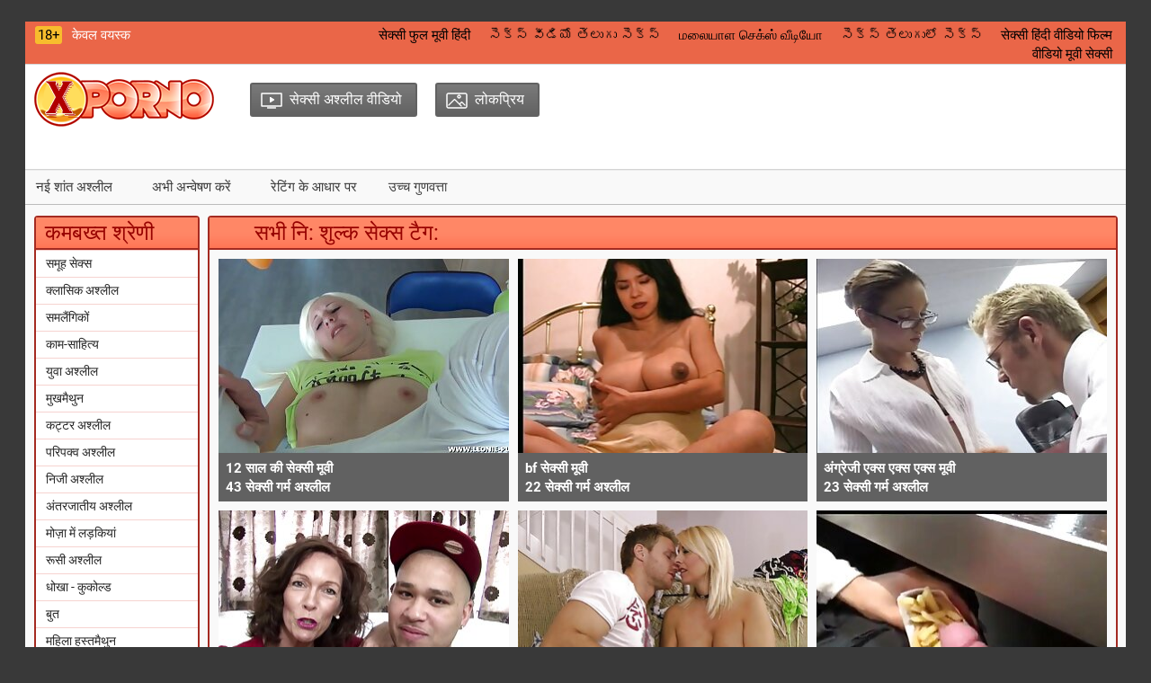

--- FILE ---
content_type: text/html; charset=UTF-8
request_url: https://hi.phimnhatxxx.com/tags.html
body_size: 13162
content:
<!DOCTYPE html>
<html lang="hi">
<head>
<meta name="viewport" content="width=device-width">
<title>सभी कट्टर टैग. मुफ्त टैग के लिए सभी अश्लील की पूरी सूची </title>
<meta http-equiv="Content-Type" content="text/html; charset=utf-8">
<meta name="description" content="टैग द्वारा वयस्क XXX फिल्में खोजें ">
<link rel="canonical" href=https://hi.phimnhatxxx.com/tags.html">
<link rel="alternate" media="only screen and (max-width: 640px)" href="https://hi.phimnhatxxx.com/">
<link rel="alternate" media="handheld" href="https://hi.phimnhatxxx.com/">
<link rel="icon" href="/favicons/favicon.ico" type="image/x-icon">
<link rel="shortcut icon" href="/favicons/favicon.ico" type="image/x-icon">
<link rel="icon" type="image/png" sizes="32x32" href="/favicons/favicon-32x32.png">
<link rel="icon" type="image/png" sizes="150x150" href="/favicons/mstile-150x150.png">
<link href="/css/all.css" rel="stylesheet">
 <base target="_blank">

</head>
<body>
<div class="wrapper">
	<header id="header">
	<div class="header__wrapper">
          <div class="container header__container">
            	<div class="row">
              		<div class="header__top-line clearfix">
                		<div class="header__top-line-text">
						<span class="over18">18+</span>
						<span class="header__top-line-text-desc hidden-xs"><!--noindex-->केवल वयस्क <!--/noindex--></span>
						
					</div>
                		<div class="header__top-line-menu">
						<ul class="reset-list"> 
				
						 <li><a href="https://hi.gainhatsex.com/" class="link_color_bright" style="color:#000000;">सेक्सी फुल मूवी हिंदी</a></li><li><a href="https://te.kostenlosexxxfilme.com/" class="link_color_bright" style="color:#000000;">సెక్స్ వీడియో తెలుగు సెక్స్</a></li><li><a href="https://ta.xxxpornofilmek.com/" class="link_color_bright" style="color:#000000;">மலையாள செக்ஸ் வீடியோ</a></li><li><a href="https://te.pornofilmovi.biz/" class="link_color_bright" style="color:#000000;">సెక్స్ తెలుగులో సెక్స్</a></li><li><a href="https://hi.mexicanascalientes.org/" class="link_color_bright" style="color:#000000;">सेक्सी हिंदी वीडियो फिल्म</a></li><li><a href="https://hi.pornoenespanolgratis.com/" class="link_color_bright" style="color:#000000;">वीडियो मूवी सेक्सी</a></li>
						   
						</ul>
                		</div>
              		</div>
            	</div>
          </div>
	</div>
        
	<div class="header__wrapper sticky">
		<div class="container header__container">
            	<div class="row header__row">
              		<div class="header__body clearfix">
                		<div class="header__logo-container"><a href="/" class="logo"><img src="/img/logo.png" width="200" height="61" alt="अश्लील बकवास लोगो "></a></div>
                		<div class="header__body-menu">
						<ul class="reset-list">
														<li><a href="/new.html" class="header__body-menu__link"><i class="icon icon_small_video"></i><span class="header__body-menu__text">सेक्सी अश्लील वीडियो </span></a></li>
														<li><a href="/popular.html" class="header__body-menu__link"><i class="icon icon-small-photo"></i><span class="header__body-menu__text">लोकप्रिय </span></a></li>
							
							
							
						</ul>
					</div>
                		
					<div class="header__account-menu">
						<ul class="reset-list">
					<li></li>
							<li class="visible-xs-inline-block toggle-categories-container">
								<button data-target-block="categories__overlay" class="button-default toggle-categories button-toggle" title="menu">
								<svg class="icon-svg icon-svg-list">
								<use xlink:href="#icon-list"></use>
								</svg>
								</button>
							</li>
							<li class="visible-xs-inline-block toggle-top-menu-container">
							<button data-target-block="top-menu__section" class="button-default toggle-top-menu button-toggle" title="menu">
							<svg class="icon-svg icon-svg-icon-menu">
							<use xlink:href="#icon-menu"></use>
							</svg>
							</button>
							</li>
						</ul>
					</div>
              		</div>
					
			
		<div class="header__search minimized">
				
				</div>		
			
			
			
			
			
			
			
			
			
			
			
			
			
				
			</div>
		</div>
	</div>
	
		<div class="top-menu__section minimized">
		<div class="container top-menu__container">
			<div class="row top-menu__row">
				<div class="top-menu">
					<button class="close_menu_btn">close</button>
					<ul class="reset-list">
						<li><a href="/new.html" class="link_color_dark">नई शांत अश्लील </a></li>
						
												<li><a href="/popular.html" class="link_color_dark">अभी अन्वेषण करें </a></li>
												<li><a href="/top.html" class="link_color_dark">रेटिंग के आधार पर </a></li>
												<li>उच्च गुणवत्ता </li>
											
						
						
					</ul>
				</div>
			</div>
		</div>
	</div>
		
	</header>

	
 	<main id="main">
	<div class="content__section">
          <div class="container content__container has-sidebar">
            	<div class="row content__row clearfix">
              		<div class="content__sidebar">
										<div class="categories__overlay minimized">
              			    <div class="categories__container">
                    			<button class="close_menu_btn"></button>
							<div class="categories__title">
								<h3>कमबख्त श्रेणी </h3>
							</div>
							<ul class="reset-list categories__list">
																							<li><a href="/category/group+sex/">समूह सेक्स</a></li><li><a href="/category/classic+porn/">क्लासिक अश्लील</a></li><li><a href="/category/lesbians/">समलैंगिकों</a></li><li><a href="/category/erotica/">काम-साहित्य</a></li><li><a href="/category/young+porn/">युवा अश्लील</a></li><li><a href="/category/oral+sex/">मुखमैथुन</a></li><li><a href="/category/hardcore+porn/">कट्टर अश्लील</a></li><li><a href="/category/mature+porn/">परिपक्व अश्लील</a></li><li><a href="/category/private+porn/">निजी अश्लील</a></li><li><a href="/category/interracial+porn/">अंतरजातीय अश्लील</a></li><li><a href="/category/girls+in+stockings/">मोज़ा में लड़कियां</a></li><li><a href="/category/russian+porn/">रूसी अश्लील</a></li><li><a href="/category/cheating+-+kukold/">धोखा - कुकोल्ड</a></li><li><a href="/category/fetish/">बुत</a></li><li><a href="/category/female+masturbation/">महिला हस्तमैथुन</a></li><li><a href="/category/porn+models/">अश्लील मॉडल</a></li><li><a href="/category/homemade+porn/">घर का बना अश्लील</a></li><li><a href="/category/lesbian/">लेस्बियन</a></li><li><a href="/category/porn+of+young/">युवा का अश्लील</a></li><li><a href="/category/hairy+girls/">बालों वाली लड़कियों</a></li><li><a href="/category/father+and+daughter/">पिता और पुत्री</a></li><li><a href="/category/moms+-+stepmom/">माताओं - सौतेली माँ</a></li><li><a href="/category/fat+girls/">मोटी लड़कियाँ</a></li><li><a href="/category/treason+-+kukold/">देशद्रोह - कुकोल्ड</a></li><li><a href="/category/young/">युवा</a></li><li><a href="/category/old+and+young/">पुराने और युवा</a></li><li><a href="/category/mature/">परिपक्व</a></li><li><a href="/category/lesbian+porn/">समलैंगिक अश्लील</a></li><li><a href="/category/young+lesbian+porn/">युवा समलैंगिक अश्लील</a></li><li><a href="/category/mature+hardcore+porn/">कट्टर अश्लील परिपक्व</a></li>
														
								
																								
																<li><a href="/categories.html">सभी श्रेणियाँ </a></li>
								<li><a href="/tags.html">सभी टैग </a></li>
							</ul>
						</div>
                		</div>
					              			<br>
				</div>
				
				<div class="content__block">
						

<div class="production-block">
	<div class="production-block__title">
		<h1>सभी नि: शुल्क सेक्स टैग: </h1>
	</div>

	<ul class="reset-list production-block__list clearfix">
	
 <li><a href="/tag/81/" class="production-block__li-wrapper">
				<div class="production-block__image_wrap">
					<div class="production-block__image-container">
						<img src="https://hi.phimnhatxxx.com/media/thumbs/9/v04599.jpg" data-src="https://hi.phimnhatxxx.com/media/thumbs/9/v04599.jpg" alt="12 साल की सेक्सी मूवी" class="b-lazy">
					</div> 
				</div>
				<div class="production-block__caption">
					<div class="production-block__text_wrap"><span class="category-text">12 साल की सेक्सी मूवी <br> 43 सेक्सी गर्म अश्लील  </span></div>
				</div>
			</a></li>
   <li><a href="/tag/152/" class="production-block__li-wrapper">
				<div class="production-block__image_wrap">
					<div class="production-block__image-container">
						<img src="https://hi.phimnhatxxx.com/media/thumbs/4/v06774.jpg" data-src="https://hi.phimnhatxxx.com/media/thumbs/4/v06774.jpg" alt="bf सेक्सी मूवी" class="b-lazy">
					</div> 
				</div>
				<div class="production-block__caption">
					<div class="production-block__text_wrap"><span class="category-text">bf सेक्सी मूवी <br> 22 सेक्सी गर्म अश्लील  </span></div>
				</div>
			</a></li>
   <li><a href="/tag/119/" class="production-block__li-wrapper">
				<div class="production-block__image_wrap">
					<div class="production-block__image-container">
						<img src="https://hi.phimnhatxxx.com/media/thumbs/9/v00949.jpg" data-src="https://hi.phimnhatxxx.com/media/thumbs/9/v00949.jpg" alt="अंग्रेजी एक्स एक्स एक्स मूवी" class="b-lazy">
					</div> 
				</div>
				<div class="production-block__caption">
					<div class="production-block__text_wrap"><span class="category-text">अंग्रेजी एक्स एक्स एक्स मूवी <br> 23 सेक्सी गर्म अश्लील  </span></div>
				</div>
			</a></li>
   <li><a href="/tag/83/" class="production-block__li-wrapper">
				<div class="production-block__image_wrap">
					<div class="production-block__image-container">
						<img src="https://hi.phimnhatxxx.com/media/thumbs/4/v08374.jpg" data-src="https://hi.phimnhatxxx.com/media/thumbs/4/v08374.jpg" alt="अंग्रेजी फिल्म सेक्सी मूवी" class="b-lazy">
					</div> 
				</div>
				<div class="production-block__caption">
					<div class="production-block__text_wrap"><span class="category-text">अंग्रेजी फिल्म सेक्सी मूवी <br> 45 सेक्सी गर्म अश्लील  </span></div>
				</div>
			</a></li>
   <li><a href="/tag/85/" class="production-block__li-wrapper">
				<div class="production-block__image_wrap">
					<div class="production-block__image-container">
						<img src="https://hi.phimnhatxxx.com/media/thumbs/4/v02544.jpg" data-src="https://hi.phimnhatxxx.com/media/thumbs/4/v02544.jpg" alt="अंग्रेजी मूवी सेक्स" class="b-lazy">
					</div> 
				</div>
				<div class="production-block__caption">
					<div class="production-block__text_wrap"><span class="category-text">अंग्रेजी मूवी सेक्स <br> 47 सेक्सी गर्म अश्लील  </span></div>
				</div>
			</a></li>
   <li><a href="/tag/172/" class="production-block__li-wrapper">
				<div class="production-block__image_wrap">
					<div class="production-block__image-container">
						<img src="https://hi.phimnhatxxx.com/media/thumbs/7/v01227.jpg" data-src="https://hi.phimnhatxxx.com/media/thumbs/7/v01227.jpg" alt="अंग्रेजी सेक्सी मूवी अंग्रेजी सेक्सी" class="b-lazy">
					</div> 
				</div>
				<div class="production-block__caption">
					<div class="production-block__text_wrap"><span class="category-text">अंग्रेजी सेक्सी मूवी अंग्रेजी सेक्सी <br> 22 सेक्सी गर्म अश्लील  </span></div>
				</div>
			</a></li>
   <li><a href="/tag/79/" class="production-block__li-wrapper">
				<div class="production-block__image_wrap">
					<div class="production-block__image-container">
						<img src="https://hi.phimnhatxxx.com/media/thumbs/0/v08660.jpg" data-src="https://hi.phimnhatxxx.com/media/thumbs/0/v08660.jpg" alt="अंग्रेजी सेक्सी मूवी फुल एचडी" class="b-lazy">
					</div> 
				</div>
				<div class="production-block__caption">
					<div class="production-block__text_wrap"><span class="category-text">अंग्रेजी सेक्सी मूवी फुल एचडी <br> 44 सेक्सी गर्म अश्लील  </span></div>
				</div>
			</a></li>
   <li><a href="/tag/131/" class="production-block__li-wrapper">
				<div class="production-block__image_wrap">
					<div class="production-block__image-container">
						<img src="https://hi.phimnhatxxx.com/media/thumbs/9/v04569.jpg" data-src="https://hi.phimnhatxxx.com/media/thumbs/9/v04569.jpg" alt="अंग्रेजी सेक्सी वीडियो एचडी मूवी" class="b-lazy">
					</div> 
				</div>
				<div class="production-block__caption">
					<div class="production-block__text_wrap"><span class="category-text">अंग्रेजी सेक्सी वीडियो एचडी मूवी <br> 23 सेक्सी गर्म अश्लील  </span></div>
				</div>
			</a></li>
   <li><a href="/tag/132/" class="production-block__li-wrapper">
				<div class="production-block__image_wrap">
					<div class="production-block__image-container">
						<img src="https://hi.phimnhatxxx.com/media/thumbs/0/v07340.jpg" data-src="https://hi.phimnhatxxx.com/media/thumbs/0/v07340.jpg" alt="अच्छी सेक्सी मूवी" class="b-lazy">
					</div> 
				</div>
				<div class="production-block__caption">
					<div class="production-block__text_wrap"><span class="category-text">अच्छी सेक्सी मूवी <br> 22 सेक्सी गर्म अश्लील  </span></div>
				</div>
			</a></li>
   <li><a href="/tag/143/" class="production-block__li-wrapper">
				<div class="production-block__image_wrap">
					<div class="production-block__image-container">
						<img src="https://hi.phimnhatxxx.com/media/thumbs/7/v04267.jpg" data-src="https://hi.phimnhatxxx.com/media/thumbs/7/v04267.jpg" alt="इंग्लिश फिल्म फुल सेक्सी वीडियो" class="b-lazy">
					</div> 
				</div>
				<div class="production-block__caption">
					<div class="production-block__text_wrap"><span class="category-text">इंग्लिश फिल्म फुल सेक्सी वीडियो <br> 23 सेक्सी गर्म अश्लील  </span></div>
				</div>
			</a></li>
   <li><a href="/tag/110/" class="production-block__li-wrapper">
				<div class="production-block__image_wrap">
					<div class="production-block__image-container">
						<img src="https://hi.phimnhatxxx.com/media/thumbs/3/v07753.jpg" data-src="https://hi.phimnhatxxx.com/media/thumbs/3/v07753.jpg" alt="इंग्लिश फिल्म मूवी सेक्सी" class="b-lazy">
					</div> 
				</div>
				<div class="production-block__caption">
					<div class="production-block__text_wrap"><span class="category-text">इंग्लिश फिल्म मूवी सेक्सी <br> 44 सेक्सी गर्म अश्लील  </span></div>
				</div>
			</a></li>
   <li><a href="/tag/19/" class="production-block__li-wrapper">
				<div class="production-block__image_wrap">
					<div class="production-block__image-container">
						<img src="https://hi.phimnhatxxx.com/media/thumbs/8/v04208.jpg" data-src="https://hi.phimnhatxxx.com/media/thumbs/8/v04208.jpg" alt="इंग्लिश फिल्म सेक्सी मूवी" class="b-lazy">
					</div> 
				</div>
				<div class="production-block__caption">
					<div class="production-block__text_wrap"><span class="category-text">इंग्लिश फिल्म सेक्सी मूवी <br> 117 सेक्सी गर्म अश्लील  </span></div>
				</div>
			</a></li>
   <li><a href="/tag/140/" class="production-block__li-wrapper">
				<div class="production-block__image_wrap">
					<div class="production-block__image-container">
						<img src="https://hi.phimnhatxxx.com/media/thumbs/1/v06461.jpg" data-src="https://hi.phimnhatxxx.com/media/thumbs/1/v06461.jpg" alt="इंग्लिश मूवी सेक्स करते हुए" class="b-lazy">
					</div> 
				</div>
				<div class="production-block__caption">
					<div class="production-block__text_wrap"><span class="category-text">इंग्लिश मूवी सेक्स करते हुए <br> 22 सेक्सी गर्म अश्लील  </span></div>
				</div>
			</a></li>
   <li><a href="/tag/139/" class="production-block__li-wrapper">
				<div class="production-block__image_wrap">
					<div class="production-block__image-container">
						<img src="https://hi.phimnhatxxx.com/media/thumbs/8/v04288.jpg" data-src="https://hi.phimnhatxxx.com/media/thumbs/8/v04288.jpg" alt="इंग्लिश मूवी सेक्सी फुल" class="b-lazy">
					</div> 
				</div>
				<div class="production-block__caption">
					<div class="production-block__text_wrap"><span class="category-text">इंग्लिश मूवी सेक्सी फुल <br> 22 सेक्सी गर्म अश्लील  </span></div>
				</div>
			</a></li>
   <li><a href="/tag/77/" class="production-block__li-wrapper">
				<div class="production-block__image_wrap">
					<div class="production-block__image-container">
						<img src="https://hi.phimnhatxxx.com/media/thumbs/8/v03448.jpg" data-src="https://hi.phimnhatxxx.com/media/thumbs/8/v03448.jpg" alt="इंग्लिश में सेक्स मूवी" class="b-lazy">
					</div> 
				</div>
				<div class="production-block__caption">
					<div class="production-block__text_wrap"><span class="category-text">इंग्लिश में सेक्स मूवी <br> 47 सेक्सी गर्म अश्लील  </span></div>
				</div>
			</a></li>
   <li><a href="/tag/75/" class="production-block__li-wrapper">
				<div class="production-block__image_wrap">
					<div class="production-block__image-container">
						<img src="https://hi.phimnhatxxx.com/media/thumbs/0/v08770.jpg" data-src="https://hi.phimnhatxxx.com/media/thumbs/0/v08770.jpg" alt="इंग्लिश सेक्स फिल्म इंग्लिश सेक्स फिल्म" class="b-lazy">
					</div> 
				</div>
				<div class="production-block__caption">
					<div class="production-block__text_wrap"><span class="category-text">इंग्लिश सेक्स फिल्म इंग्लिश सेक्स फिल्म <br> 47 सेक्सी गर्म अश्लील  </span></div>
				</div>
			</a></li>
   <li><a href="/tag/170/" class="production-block__li-wrapper">
				<div class="production-block__image_wrap">
					<div class="production-block__image-container">
						<img src="https://hi.phimnhatxxx.com/media/thumbs/2/v06142.jpg" data-src="https://hi.phimnhatxxx.com/media/thumbs/2/v06142.jpg" alt="इंग्लिश सेक्स मूवी इंग्लिश सेक्स" class="b-lazy">
					</div> 
				</div>
				<div class="production-block__caption">
					<div class="production-block__text_wrap"><span class="category-text">इंग्लिश सेक्स मूवी इंग्लिश सेक्स <br> 21 सेक्सी गर्म अश्लील  </span></div>
				</div>
			</a></li>
   <li><a href="/tag/118/" class="production-block__li-wrapper">
				<div class="production-block__image_wrap">
					<div class="production-block__image-container">
						<img src="https://hi.phimnhatxxx.com/media/thumbs/2/v03552.jpg" data-src="https://hi.phimnhatxxx.com/media/thumbs/2/v03552.jpg" alt="इंग्लिश सेक्स मूवी ओपन" class="b-lazy">
					</div> 
				</div>
				<div class="production-block__caption">
					<div class="production-block__text_wrap"><span class="category-text">इंग्लिश सेक्स मूवी ओपन <br> 19 सेक्सी गर्म अश्लील  </span></div>
				</div>
			</a></li>
   <li><a href="/tag/82/" class="production-block__li-wrapper">
				<div class="production-block__image_wrap">
					<div class="production-block__image-container">
						<img src="https://hi.phimnhatxxx.com/media/thumbs/1/v06001.jpg" data-src="https://hi.phimnhatxxx.com/media/thumbs/1/v06001.jpg" alt="इंग्लिश सेक्स मूवी सेक्स" class="b-lazy">
					</div> 
				</div>
				<div class="production-block__caption">
					<div class="production-block__text_wrap"><span class="category-text">इंग्लिश सेक्स मूवी सेक्स <br> 47 सेक्सी गर्म अश्लील  </span></div>
				</div>
			</a></li>
   <li><a href="/tag/108/" class="production-block__li-wrapper">
				<div class="production-block__image_wrap">
					<div class="production-block__image-container">
						<img src="https://hi.phimnhatxxx.com/media/thumbs/7/v02747.jpg" data-src="https://hi.phimnhatxxx.com/media/thumbs/7/v02747.jpg" alt="इंग्लिश सेक्सी मूवी वीडियो में" class="b-lazy">
					</div> 
				</div>
				<div class="production-block__caption">
					<div class="production-block__text_wrap"><span class="category-text">इंग्लिश सेक्सी मूवी वीडियो में <br> 45 सेक्सी गर्म अश्लील  </span></div>
				</div>
			</a></li>
   <li><a href="/tag/112/" class="production-block__li-wrapper">
				<div class="production-block__image_wrap">
					<div class="production-block__image-container">
						<img src="https://hi.phimnhatxxx.com/media/thumbs/3/v00053.jpg" data-src="https://hi.phimnhatxxx.com/media/thumbs/3/v00053.jpg" alt="इंग्लिश सेक्सी हिंदी मूवी" class="b-lazy">
					</div> 
				</div>
				<div class="production-block__caption">
					<div class="production-block__text_wrap"><span class="category-text">इंग्लिश सेक्सी हिंदी मूवी <br> 23 सेक्सी गर्म अश्लील  </span></div>
				</div>
			</a></li>
   <li><a href="/tag/89/" class="production-block__li-wrapper">
				<div class="production-block__image_wrap">
					<div class="production-block__image-container">
						<img src="https://hi.phimnhatxxx.com/media/thumbs/8/v02328.jpg" data-src="https://hi.phimnhatxxx.com/media/thumbs/8/v02328.jpg" alt="इंडियन सेक्सी फिल्म मूवी" class="b-lazy">
					</div> 
				</div>
				<div class="production-block__caption">
					<div class="production-block__text_wrap"><span class="category-text">इंडियन सेक्सी फिल्म मूवी <br> 45 सेक्सी गर्म अश्लील  </span></div>
				</div>
			</a></li>
   <li><a href="/tag/113/" class="production-block__li-wrapper">
				<div class="production-block__image_wrap">
					<div class="production-block__image-container">
						<img src="https://hi.phimnhatxxx.com/media/thumbs/7/v01027.jpg" data-src="https://hi.phimnhatxxx.com/media/thumbs/7/v01027.jpg" alt="एक्स एक्स एक्स एक्स एचडी मूवी" class="b-lazy">
					</div> 
				</div>
				<div class="production-block__caption">
					<div class="production-block__text_wrap"><span class="category-text">एक्स एक्स एक्स एक्स एचडी मूवी <br> 23 सेक्सी गर्म अश्लील  </span></div>
				</div>
			</a></li>
   <li><a href="/tag/24/" class="production-block__li-wrapper">
				<div class="production-block__image_wrap">
					<div class="production-block__image-container">
						<img src="https://hi.phimnhatxxx.com/media/thumbs/0/v00850.jpg" data-src="https://hi.phimnhatxxx.com/media/thumbs/0/v00850.jpg" alt="एक्स एक्स एक्स ओपन मूवी" class="b-lazy">
					</div> 
				</div>
				<div class="production-block__caption">
					<div class="production-block__text_wrap"><span class="category-text">एक्स एक्स एक्स ओपन मूवी <br> 71 सेक्सी गर्म अश्लील  </span></div>
				</div>
			</a></li>
   <li><a href="/tag/145/" class="production-block__li-wrapper">
				<div class="production-block__image_wrap">
					<div class="production-block__image-container">
						<img src="https://hi.phimnhatxxx.com/media/thumbs/6/v03676.jpg" data-src="https://hi.phimnhatxxx.com/media/thumbs/6/v03676.jpg" alt="एक्स एक्स एक्स मूवी अंग्रेजी में" class="b-lazy">
					</div> 
				</div>
				<div class="production-block__caption">
					<div class="production-block__text_wrap"><span class="category-text">एक्स एक्स एक्स मूवी अंग्रेजी में <br> 23 सेक्सी गर्म अश्लील  </span></div>
				</div>
			</a></li>
   <li><a href="/tag/179/" class="production-block__li-wrapper">
				<div class="production-block__image_wrap">
					<div class="production-block__image-container">
						<img src="https://hi.phimnhatxxx.com/media/thumbs/7/v06717.jpg" data-src="https://hi.phimnhatxxx.com/media/thumbs/7/v06717.jpg" alt="एक्स मूवी बीपी" class="b-lazy">
					</div> 
				</div>
				<div class="production-block__caption">
					<div class="production-block__text_wrap"><span class="category-text">एक्स मूवी बीपी <br> 23 सेक्सी गर्म अश्लील  </span></div>
				</div>
			</a></li>
   <li><a href="/tag/183/" class="production-block__li-wrapper">
				<div class="production-block__image_wrap">
					<div class="production-block__image-container">
						<img src="https://hi.phimnhatxxx.com/media/thumbs/1/v05101.jpg" data-src="https://hi.phimnhatxxx.com/media/thumbs/1/v05101.jpg" alt="एचडी एचडी सेक्सी मूवी" class="b-lazy">
					</div> 
				</div>
				<div class="production-block__caption">
					<div class="production-block__text_wrap"><span class="category-text">एचडी एचडी सेक्सी मूवी <br> 23 सेक्सी गर्म अश्लील  </span></div>
				</div>
			</a></li>
   <li><a href="/tag/171/" class="production-block__li-wrapper">
				<div class="production-block__image_wrap">
					<div class="production-block__image-container">
						<img src="https://hi.phimnhatxxx.com/media/thumbs/9/v09279.jpg" data-src="https://hi.phimnhatxxx.com/media/thumbs/9/v09279.jpg" alt="एचडी सेक्सी मूवी इंग्लिश" class="b-lazy">
					</div> 
				</div>
				<div class="production-block__caption">
					<div class="production-block__text_wrap"><span class="category-text">एचडी सेक्सी मूवी इंग्लिश <br> 22 सेक्सी गर्म अश्लील  </span></div>
				</div>
			</a></li>
   <li><a href="/tag/215/" class="production-block__li-wrapper">
				<div class="production-block__image_wrap">
					<div class="production-block__image-container">
						<img src="https://hi.phimnhatxxx.com/media/thumbs/0/v09120.jpg" data-src="https://hi.phimnhatxxx.com/media/thumbs/0/v09120.jpg" alt="एसएस मूवी सेक्सी" class="b-lazy">
					</div> 
				</div>
				<div class="production-block__caption">
					<div class="production-block__text_wrap"><span class="category-text">एसएस मूवी सेक्सी <br> 23 सेक्सी गर्म अश्लील  </span></div>
				</div>
			</a></li>
   <li><a href="/tag/211/" class="production-block__li-wrapper">
				<div class="production-block__image_wrap">
					<div class="production-block__image-container">
						<img src="https://hi.phimnhatxxx.com/media/thumbs/1/v00591.jpg" data-src="https://hi.phimnhatxxx.com/media/thumbs/1/v00591.jpg" alt="ऑनलाइन सेक्सी मूवी वीडियो" class="b-lazy">
					</div> 
				</div>
				<div class="production-block__caption">
					<div class="production-block__text_wrap"><span class="category-text">ऑनलाइन सेक्सी मूवी वीडियो <br> 23 सेक्सी गर्म अश्लील  </span></div>
				</div>
			</a></li>
   <li><a href="/tag/221/" class="production-block__li-wrapper">
				<div class="production-block__image_wrap">
					<div class="production-block__image-container">
						<img src="https://hi.phimnhatxxx.com/media/thumbs/7/v06487.jpg" data-src="https://hi.phimnhatxxx.com/media/thumbs/7/v06487.jpg" alt="ओके गूगल सेक्सी मूवी" class="b-lazy">
					</div> 
				</div>
				<div class="production-block__caption">
					<div class="production-block__text_wrap"><span class="category-text">ओके गूगल सेक्सी मूवी <br> 23 सेक्सी गर्म अश्लील  </span></div>
				</div>
			</a></li>
   <li><a href="/tag/163/" class="production-block__li-wrapper">
				<div class="production-block__image_wrap">
					<div class="production-block__image-container">
						<img src="https://hi.phimnhatxxx.com/media/thumbs/4/v01004.jpg" data-src="https://hi.phimnhatxxx.com/media/thumbs/4/v01004.jpg" alt="ओपन द सेक्सी मूवी" class="b-lazy">
					</div> 
				</div>
				<div class="production-block__caption">
					<div class="production-block__text_wrap"><span class="category-text">ओपन द सेक्सी मूवी <br> 22 सेक्सी गर्म अश्लील  </span></div>
				</div>
			</a></li>
   <li><a href="/tag/197/" class="production-block__li-wrapper">
				<div class="production-block__image_wrap">
					<div class="production-block__image-container">
						<img src="https://hi.phimnhatxxx.com/media/thumbs/6/v06886.jpg" data-src="https://hi.phimnhatxxx.com/media/thumbs/6/v06886.jpg" alt="ओपन सेक्स मूवी ओपन सेक्स मूवी" class="b-lazy">
					</div> 
				</div>
				<div class="production-block__caption">
					<div class="production-block__text_wrap"><span class="category-text">ओपन सेक्स मूवी ओपन सेक्स मूवी <br> 23 सेक्सी गर्म अश्लील  </span></div>
				</div>
			</a></li>
   <li><a href="/tag/193/" class="production-block__li-wrapper">
				<div class="production-block__image_wrap">
					<div class="production-block__image-container">
						<img src="https://hi.phimnhatxxx.com/media/thumbs/5/v00215.jpg" data-src="https://hi.phimnhatxxx.com/media/thumbs/5/v00215.jpg" alt="कटरीना कैफ सेक्स मूवी" class="b-lazy">
					</div> 
				</div>
				<div class="production-block__caption">
					<div class="production-block__text_wrap"><span class="category-text">कटरीना कैफ सेक्स मूवी <br> 23 सेक्सी गर्म अश्लील  </span></div>
				</div>
			</a></li>
   <li><a href="/tag/202/" class="production-block__li-wrapper">
				<div class="production-block__image_wrap">
					<div class="production-block__image-container">
						<img src="https://hi.phimnhatxxx.com/media/thumbs/2/v09412.jpg" data-src="https://hi.phimnhatxxx.com/media/thumbs/2/v09412.jpg" alt="कामसूत्र सेक्सी वीडियो मूवी" class="b-lazy">
					</div> 
				</div>
				<div class="production-block__caption">
					<div class="production-block__text_wrap"><span class="category-text">कामसूत्र सेक्सी वीडियो मूवी <br> 23 सेक्सी गर्म अश्लील  </span></div>
				</div>
			</a></li>
   <li><a href="/tag/32/" class="production-block__li-wrapper">
				<div class="production-block__image_wrap">
					<div class="production-block__image-container">
						<img src="https://hi.phimnhatxxx.com/media/thumbs/2/v09202.jpg" data-src="https://hi.phimnhatxxx.com/media/thumbs/2/v09202.jpg" alt="कैटरीना की सेक्सी मूवी" class="b-lazy">
					</div> 
				</div>
				<div class="production-block__caption">
					<div class="production-block__text_wrap"><span class="category-text">कैटरीना की सेक्सी मूवी <br> 71 सेक्सी गर्म अश्लील  </span></div>
				</div>
			</a></li>
   <li><a href="/tag/93/" class="production-block__li-wrapper">
				<div class="production-block__image_wrap">
					<div class="production-block__image-container">
						<img src="https://hi.phimnhatxxx.com/media/thumbs/1/v00131.jpg" data-src="https://hi.phimnhatxxx.com/media/thumbs/1/v00131.jpg" alt="कैटरीना कैफ सेक्स मूवी" class="b-lazy">
					</div> 
				</div>
				<div class="production-block__caption">
					<div class="production-block__text_wrap"><span class="category-text">कैटरीना कैफ सेक्स मूवी <br> 47 सेक्सी गर्म अश्लील  </span></div>
				</div>
			</a></li>
   <li><a href="/tag/196/" class="production-block__li-wrapper">
				<div class="production-block__image_wrap">
					<div class="production-block__image-container">
						<img src="https://hi.phimnhatxxx.com/media/thumbs/9/v01569.jpg" data-src="https://hi.phimnhatxxx.com/media/thumbs/9/v01569.jpg" alt="जानवर और लड़की का सेक्सी मूवी" class="b-lazy">
					</div> 
				</div>
				<div class="production-block__caption">
					<div class="production-block__text_wrap"><span class="category-text">जानवर और लड़की का सेक्सी मूवी <br> 23 सेक्सी गर्म अश्लील  </span></div>
				</div>
			</a></li>
   <li><a href="/tag/169/" class="production-block__li-wrapper">
				<div class="production-block__image_wrap">
					<div class="production-block__image-container">
						<img src="https://hi.phimnhatxxx.com/media/thumbs/7/v03447.jpg" data-src="https://hi.phimnhatxxx.com/media/thumbs/7/v03447.jpg" alt="जी सेक्सी मूवी" class="b-lazy">
					</div> 
				</div>
				<div class="production-block__caption">
					<div class="production-block__text_wrap"><span class="category-text">जी सेक्सी मूवी <br> 23 सेक्सी गर्म अश्लील  </span></div>
				</div>
			</a></li>
   <li><a href="/tag/205/" class="production-block__li-wrapper">
				<div class="production-block__image_wrap">
					<div class="production-block__image-container">
						<img src="https://hi.phimnhatxxx.com/media/thumbs/4/v08764.jpg" data-src="https://hi.phimnhatxxx.com/media/thumbs/4/v08764.jpg" alt="दीपिका सेक्स मूवी" class="b-lazy">
					</div> 
				</div>
				<div class="production-block__caption">
					<div class="production-block__text_wrap"><span class="category-text">दीपिका सेक्स मूवी <br> 23 सेक्सी गर्म अश्लील  </span></div>
				</div>
			</a></li>
   <li><a href="/tag/52/" class="production-block__li-wrapper">
				<div class="production-block__image_wrap">
					<div class="production-block__image-container">
						<img src="https://hi.phimnhatxxx.com/media/thumbs/0/v01590.jpg" data-src="https://hi.phimnhatxxx.com/media/thumbs/0/v01590.jpg" alt="नंगा सेक्सी मूवी" class="b-lazy">
					</div> 
				</div>
				<div class="production-block__caption">
					<div class="production-block__text_wrap"><span class="category-text">नंगा सेक्सी मूवी <br> 47 सेक्सी गर्म अश्लील  </span></div>
				</div>
			</a></li>
   <li><a href="/tag/124/" class="production-block__li-wrapper">
				<div class="production-block__image_wrap">
					<div class="production-block__image-container">
						<img src="https://hi.phimnhatxxx.com/media/thumbs/7/v00377.jpg" data-src="https://hi.phimnhatxxx.com/media/thumbs/7/v00377.jpg" alt="नेपाली ब्लू सेक्सी मूवी" class="b-lazy">
					</div> 
				</div>
				<div class="production-block__caption">
					<div class="production-block__text_wrap"><span class="category-text">नेपाली ब्लू सेक्सी मूवी <br> 23 सेक्सी गर्म अश्लील  </span></div>
				</div>
			</a></li>
   <li><a href="/tag/224/" class="production-block__li-wrapper">
				<div class="production-block__image_wrap">
					<div class="production-block__image-container">
						<img src="https://hi.phimnhatxxx.com/media/thumbs/3/v01273.jpg" data-src="https://hi.phimnhatxxx.com/media/thumbs/3/v01273.jpg" alt="पिक्चर फिल्म फुल सेक्सी" class="b-lazy">
					</div> 
				</div>
				<div class="production-block__caption">
					<div class="production-block__text_wrap"><span class="category-text">पिक्चर फिल्म फुल सेक्सी <br> 23 सेक्सी गर्म अश्लील  </span></div>
				</div>
			</a></li>
   <li><a href="/tag/57/" class="production-block__li-wrapper">
				<div class="production-block__image_wrap">
					<div class="production-block__image-container">
						<img src="https://hi.phimnhatxxx.com/media/thumbs/7/v02157.jpg" data-src="https://hi.phimnhatxxx.com/media/thumbs/7/v02157.jpg" alt="प्यार की सेक्सी मूवी" class="b-lazy">
					</div> 
				</div>
				<div class="production-block__caption">
					<div class="production-block__text_wrap"><span class="category-text">प्यार की सेक्सी मूवी <br> 47 सेक्सी गर्म अश्लील  </span></div>
				</div>
			</a></li>
   <li><a href="/tag/200/" class="production-block__li-wrapper">
				<div class="production-block__image_wrap">
					<div class="production-block__image-container">
						<img src="https://hi.phimnhatxxx.com/media/thumbs/0/v01430.jpg" data-src="https://hi.phimnhatxxx.com/media/thumbs/0/v01430.jpg" alt="फिल्मी हीरोइन की सेक्सी मूवी" class="b-lazy">
					</div> 
				</div>
				<div class="production-block__caption">
					<div class="production-block__text_wrap"><span class="category-text">फिल्मी हीरोइन की सेक्सी मूवी <br> 23 सेक्सी गर्म अश्लील  </span></div>
				</div>
			</a></li>
   <li><a href="/tag/62/" class="production-block__li-wrapper">
				<div class="production-block__image_wrap">
					<div class="production-block__image-container">
						<img src="https://hi.phimnhatxxx.com/media/thumbs/8/v04238.jpg" data-src="https://hi.phimnhatxxx.com/media/thumbs/8/v04238.jpg" alt="फुल एचडी फिल्म सेक्सी" class="b-lazy">
					</div> 
				</div>
				<div class="production-block__caption">
					<div class="production-block__text_wrap"><span class="category-text">फुल एचडी फिल्म सेक्सी <br> 47 सेक्सी गर्म अश्लील  </span></div>
				</div>
			</a></li>
   <li><a href="/tag/136/" class="production-block__li-wrapper">
				<div class="production-block__image_wrap">
					<div class="production-block__image-container">
						<img src="https://hi.phimnhatxxx.com/media/thumbs/7/v00917.jpg" data-src="https://hi.phimnhatxxx.com/media/thumbs/7/v00917.jpg" alt="फुल एचडी सेक्सी फिल्म फुल एचडी" class="b-lazy">
					</div> 
				</div>
				<div class="production-block__caption">
					<div class="production-block__text_wrap"><span class="category-text">फुल एचडी सेक्सी फिल्म फुल एचडी <br> 23 सेक्सी गर्म अश्लील  </span></div>
				</div>
			</a></li>
   <li><a href="/tag/220/" class="production-block__li-wrapper">
				<div class="production-block__image_wrap">
					<div class="production-block__image-container">
						<img src="https://hi.phimnhatxxx.com/media/thumbs/2/v06652.jpg" data-src="https://hi.phimnhatxxx.com/media/thumbs/2/v06652.jpg" alt="फुल मूवी वीडियो में सेक्सी" class="b-lazy">
					</div> 
				</div>
				<div class="production-block__caption">
					<div class="production-block__text_wrap"><span class="category-text">फुल मूवी वीडियो में सेक्सी <br> 23 सेक्सी गर्म अश्लील  </span></div>
				</div>
			</a></li>
   <li><a href="/tag/21/" class="production-block__li-wrapper">
				<div class="production-block__image_wrap">
					<div class="production-block__image-container">
						<img src="https://hi.phimnhatxxx.com/media/thumbs/5/v06765.jpg" data-src="https://hi.phimnhatxxx.com/media/thumbs/5/v06765.jpg" alt="फुल मूवी सेक्सी पिक्चर" class="b-lazy">
					</div> 
				</div>
				<div class="production-block__caption">
					<div class="production-block__text_wrap"><span class="category-text">फुल मूवी सेक्सी पिक्चर <br> 119 सेक्सी गर्म अश्लील  </span></div>
				</div>
			</a></li>
   <li><a href="/tag/53/" class="production-block__li-wrapper">
				<div class="production-block__image_wrap">
					<div class="production-block__image-container">
						<img src="https://hi.phimnhatxxx.com/media/thumbs/1/v06591.jpg" data-src="https://hi.phimnhatxxx.com/media/thumbs/1/v06591.jpg" alt="फुल मूवी सेक्सी हिंदी" class="b-lazy">
					</div> 
				</div>
				<div class="production-block__caption">
					<div class="production-block__text_wrap"><span class="category-text">फुल मूवी सेक्सी हिंदी <br> 47 सेक्सी गर्म अश्लील  </span></div>
				</div>
			</a></li>
   <li><a href="/tag/66/" class="production-block__li-wrapper">
				<div class="production-block__image_wrap">
					<div class="production-block__image-container">
						<img src="https://hi.phimnhatxxx.com/media/thumbs/6/v04926.jpg" data-src="https://hi.phimnhatxxx.com/media/thumbs/6/v04926.jpg" alt="फुल सेक्सी मूवी दिखाओ" class="b-lazy">
					</div> 
				</div>
				<div class="production-block__caption">
					<div class="production-block__text_wrap"><span class="category-text">फुल सेक्सी मूवी दिखाओ <br> 47 सेक्सी गर्म अश्लील  </span></div>
				</div>
			</a></li>
   <li><a href="/tag/44/" class="production-block__li-wrapper">
				<div class="production-block__image_wrap">
					<div class="production-block__image-container">
						<img src="https://hi.phimnhatxxx.com/media/thumbs/0/v00790.jpg" data-src="https://hi.phimnhatxxx.com/media/thumbs/0/v00790.jpg" alt="फुल सेक्सी मूवी पिक्चर" class="b-lazy">
					</div> 
				</div>
				<div class="production-block__caption">
					<div class="production-block__text_wrap"><span class="category-text">फुल सेक्सी मूवी पिक्चर <br> 71 सेक्सी गर्म अश्लील  </span></div>
				</div>
			</a></li>
   <li><a href="/tag/10/" class="production-block__li-wrapper">
				<div class="production-block__image_wrap">
					<div class="production-block__image-container">
						<img src="https://hi.phimnhatxxx.com/media/thumbs/4/v00044.jpg" data-src="https://hi.phimnhatxxx.com/media/thumbs/4/v00044.jpg" alt="फुल सेक्सी हिंदी फिल्म" class="b-lazy">
					</div> 
				</div>
				<div class="production-block__caption">
					<div class="production-block__text_wrap"><span class="category-text">फुल सेक्सी हिंदी फिल्म <br> 119 सेक्सी गर्म अश्लील  </span></div>
				</div>
			</a></li>
   <li><a href="/tag/217/" class="production-block__li-wrapper">
				<div class="production-block__image_wrap">
					<div class="production-block__image-container">
						<img src="https://hi.phimnhatxxx.com/media/thumbs/1/v00511.jpg" data-src="https://hi.phimnhatxxx.com/media/thumbs/1/v00511.jpg" alt="फ्री सेक्सी मूवी फिल्म" class="b-lazy">
					</div> 
				</div>
				<div class="production-block__caption">
					<div class="production-block__text_wrap"><span class="category-text">फ्री सेक्सी मूवी फिल्म <br> 23 सेक्सी गर्म अश्लील  </span></div>
				</div>
			</a></li>
   <li><a href="/tag/150/" class="production-block__li-wrapper">
				<div class="production-block__image_wrap">
					<div class="production-block__image-container">
						<img src="https://hi.phimnhatxxx.com/media/thumbs/2/v00792.jpg" data-src="https://hi.phimnhatxxx.com/media/thumbs/2/v00792.jpg" alt="बढ़िया वाली सेक्सी मूवी" class="b-lazy">
					</div> 
				</div>
				<div class="production-block__caption">
					<div class="production-block__text_wrap"><span class="category-text">बढ़िया वाली सेक्सी मूवी <br> 23 सेक्सी गर्म अश्लील  </span></div>
				</div>
			</a></li>
   <li><a href="/tag/177/" class="production-block__li-wrapper">
				<div class="production-block__image_wrap">
					<div class="production-block__image-container">
						<img src="https://hi.phimnhatxxx.com/media/thumbs/3/v00483.jpg" data-src="https://hi.phimnhatxxx.com/media/thumbs/3/v00483.jpg" alt="बॉलीवुड की सेक्स मूवी" class="b-lazy">
					</div> 
				</div>
				<div class="production-block__caption">
					<div class="production-block__text_wrap"><span class="category-text">बॉलीवुड की सेक्स मूवी <br> 23 सेक्सी गर्म अश्लील  </span></div>
				</div>
			</a></li>
   <li><a href="/tag/144/" class="production-block__li-wrapper">
				<div class="production-block__image_wrap">
					<div class="production-block__image-container">
						<img src="https://hi.phimnhatxxx.com/media/thumbs/2/v04902.jpg" data-src="https://hi.phimnhatxxx.com/media/thumbs/2/v04902.jpg" alt="ब्लू सेक्सी फुल मूवी एचडी" class="b-lazy">
					</div> 
				</div>
				<div class="production-block__caption">
					<div class="production-block__text_wrap"><span class="category-text">ब्लू सेक्सी फुल मूवी एचडी <br> 23 सेक्सी गर्म अश्लील  </span></div>
				</div>
			</a></li>
   <li><a href="/tag/15/" class="production-block__li-wrapper">
				<div class="production-block__image_wrap">
					<div class="production-block__image-container">
						<img src="https://hi.phimnhatxxx.com/media/thumbs/3/v05873.jpg" data-src="https://hi.phimnhatxxx.com/media/thumbs/3/v05873.jpg" alt="भोजपुरी सेक्सी वीडियो मूवी" class="b-lazy">
					</div> 
				</div>
				<div class="production-block__caption">
					<div class="production-block__text_wrap"><span class="category-text">भोजपुरी सेक्सी वीडियो मूवी <br> 118 सेक्सी गर्म अश्लील  </span></div>
				</div>
			</a></li>
   <li><a href="/tag/111/" class="production-block__li-wrapper">
				<div class="production-block__image_wrap">
					<div class="production-block__image-container">
						<img src="https://hi.phimnhatxxx.com/media/thumbs/3/v00143.jpg" data-src="https://hi.phimnhatxxx.com/media/thumbs/3/v00143.jpg" alt="भोजपुरी हिंदी सेक्सी मूवी" class="b-lazy">
					</div> 
				</div>
				<div class="production-block__caption">
					<div class="production-block__text_wrap"><span class="category-text">भोजपुरी हिंदी सेक्सी मूवी <br> 47 सेक्सी गर्म अश्लील  </span></div>
				</div>
			</a></li>
   <li><a href="/tag/22/" class="production-block__li-wrapper">
				<div class="production-block__image_wrap">
					<div class="production-block__image-container">
						<img src="https://hi.phimnhatxxx.com/media/thumbs/7/v08737.jpg" data-src="https://hi.phimnhatxxx.com/media/thumbs/7/v08737.jpg" alt="मद्रासी सेक्स मूवी" class="b-lazy">
					</div> 
				</div>
				<div class="production-block__caption">
					<div class="production-block__text_wrap"><span class="category-text">मद्रासी सेक्स मूवी <br> 71 सेक्सी गर्म अश्लील  </span></div>
				</div>
			</a></li>
   <li><a href="/tag/80/" class="production-block__li-wrapper">
				<div class="production-block__image_wrap">
					<div class="production-block__image-container">
						<img src="https://hi.phimnhatxxx.com/media/thumbs/5/v00095.jpg" data-src="https://hi.phimnhatxxx.com/media/thumbs/5/v00095.jpg" alt="मनीषा कोइराला की सेक्सी मूवी" class="b-lazy">
					</div> 
				</div>
				<div class="production-block__caption">
					<div class="production-block__text_wrap"><span class="category-text">मनीषा कोइराला की सेक्सी मूवी <br> 46 सेक्सी गर्म अश्लील  </span></div>
				</div>
			</a></li>
   <li><a href="/tag/185/" class="production-block__li-wrapper">
				<div class="production-block__image_wrap">
					<div class="production-block__image-container">
						<img src="https://hi.phimnhatxxx.com/media/thumbs/8/v09788.jpg" data-src="https://hi.phimnhatxxx.com/media/thumbs/8/v09788.jpg" alt="मूवी का सेक्स" class="b-lazy">
					</div> 
				</div>
				<div class="production-block__caption">
					<div class="production-block__text_wrap"><span class="category-text">मूवी का सेक्स <br> 23 सेक्सी गर्म अश्लील  </span></div>
				</div>
			</a></li>
   <li><a href="/tag/109/" class="production-block__li-wrapper">
				<div class="production-block__image_wrap">
					<div class="production-block__image-container">
						<img src="https://hi.phimnhatxxx.com/media/thumbs/6/v04276.jpg" data-src="https://hi.phimnhatxxx.com/media/thumbs/6/v04276.jpg" alt="मूवी पिक्चर सेक्सी वीडियो" class="b-lazy">
					</div> 
				</div>
				<div class="production-block__caption">
					<div class="production-block__text_wrap"><span class="category-text">मूवी पिक्चर सेक्सी वीडियो <br> 47 सेक्सी गर्म अश्लील  </span></div>
				</div>
			</a></li>
   <li><a href="/tag/34/" class="production-block__li-wrapper">
				<div class="production-block__image_wrap">
					<div class="production-block__image-container">
						<img src="https://hi.phimnhatxxx.com/media/thumbs/9/v02349.jpg" data-src="https://hi.phimnhatxxx.com/media/thumbs/9/v02349.jpg" alt="मूवी सेक्स फिल्म" class="b-lazy">
					</div> 
				</div>
				<div class="production-block__caption">
					<div class="production-block__text_wrap"><span class="category-text">मूवी सेक्स फिल्म <br> 71 सेक्सी गर्म अश्लील  </span></div>
				</div>
			</a></li>
   <li><a href="/tag/48/" class="production-block__li-wrapper">
				<div class="production-block__image_wrap">
					<div class="production-block__image-container">
						<img src="https://hi.phimnhatxxx.com/media/thumbs/1/v06871.jpg" data-src="https://hi.phimnhatxxx.com/media/thumbs/1/v06871.jpg" alt="मूवी सेक्सी मूवी सेक्सी मूवी" class="b-lazy">
					</div> 
				</div>
				<div class="production-block__caption">
					<div class="production-block__text_wrap"><span class="category-text">मूवी सेक्सी मूवी सेक्सी मूवी <br> 47 सेक्सी गर्म अश्लील  </span></div>
				</div>
			</a></li>
   <li><a href="/tag/162/" class="production-block__li-wrapper">
				<div class="production-block__image_wrap">
					<div class="production-block__image-container">
						<img src="https://hi.phimnhatxxx.com/media/thumbs/7/v04707.jpg" data-src="https://hi.phimnhatxxx.com/media/thumbs/7/v04707.jpg" alt="मूवी सेक्सी हॉट" class="b-lazy">
					</div> 
				</div>
				<div class="production-block__caption">
					<div class="production-block__text_wrap"><span class="category-text">मूवी सेक्सी हॉट <br> 23 सेक्सी गर्म अश्लील  </span></div>
				</div>
			</a></li>
   <li><a href="/tag/218/" class="production-block__li-wrapper">
				<div class="production-block__image_wrap">
					<div class="production-block__image-container">
						<img src="https://hi.phimnhatxxx.com/media/thumbs/7/v00497.jpg" data-src="https://hi.phimnhatxxx.com/media/thumbs/7/v00497.jpg" alt="मूवी हॉलीवुड सेक्सी" class="b-lazy">
					</div> 
				</div>
				<div class="production-block__caption">
					<div class="production-block__text_wrap"><span class="category-text">मूवी हॉलीवुड सेक्सी <br> 22 सेक्सी गर्म अश्लील  </span></div>
				</div>
			</a></li>
   <li><a href="/tag/199/" class="production-block__li-wrapper">
				<div class="production-block__image_wrap">
					<div class="production-block__image-container">
						<img src="https://hi.phimnhatxxx.com/media/thumbs/2/v02342.jpg" data-src="https://hi.phimnhatxxx.com/media/thumbs/2/v02342.jpg" alt="राज सेक्सी मूवी" class="b-lazy">
					</div> 
				</div>
				<div class="production-block__caption">
					<div class="production-block__text_wrap"><span class="category-text">राज सेक्सी मूवी <br> 23 सेक्सी गर्म अश्लील  </span></div>
				</div>
			</a></li>
   <li><a href="/tag/204/" class="production-block__li-wrapper">
				<div class="production-block__image_wrap">
					<div class="production-block__image-container">
						<img src="https://hi.phimnhatxxx.com/media/thumbs/2/v02372.jpg" data-src="https://hi.phimnhatxxx.com/media/thumbs/2/v02372.jpg" alt="राधा सेक्सी मूवी" class="b-lazy">
					</div> 
				</div>
				<div class="production-block__caption">
					<div class="production-block__text_wrap"><span class="category-text">राधा सेक्सी मूवी <br> 23 सेक्सी गर्म अश्लील  </span></div>
				</div>
			</a></li>
   <li><a href="/tag/166/" class="production-block__li-wrapper">
				<div class="production-block__image_wrap">
					<div class="production-block__image-container">
						<img src="https://hi.phimnhatxxx.com/media/thumbs/8/v06758.jpg" data-src="https://hi.phimnhatxxx.com/media/thumbs/8/v06758.jpg" alt="रानी चटर्जी की सेक्सी मूवी" class="b-lazy">
					</div> 
				</div>
				<div class="production-block__caption">
					<div class="production-block__text_wrap"><span class="category-text">रानी चटर्जी की सेक्सी मूवी <br> 23 सेक्सी गर्म अश्लील  </span></div>
				</div>
			</a></li>
   <li><a href="/tag/30/" class="production-block__li-wrapper">
				<div class="production-block__image_wrap">
					<div class="production-block__image-container">
						<img src="https://hi.phimnhatxxx.com/media/thumbs/9/v00009.jpg" data-src="https://hi.phimnhatxxx.com/media/thumbs/9/v00009.jpg" alt="रियल सेक्सी मूवी" class="b-lazy">
					</div> 
				</div>
				<div class="production-block__caption">
					<div class="production-block__text_wrap"><span class="category-text">रियल सेक्सी मूवी <br> 71 सेक्सी गर्म अश्लील  </span></div>
				</div>
			</a></li>
   <li><a href="/tag/184/" class="production-block__li-wrapper">
				<div class="production-block__image_wrap">
					<div class="production-block__image-container">
						<img src="https://hi.phimnhatxxx.com/media/thumbs/3/v06243.jpg" data-src="https://hi.phimnhatxxx.com/media/thumbs/3/v06243.jpg" alt="रेखा का सेक्सी मूवी" class="b-lazy">
					</div> 
				</div>
				<div class="production-block__caption">
					<div class="production-block__text_wrap"><span class="category-text">रेखा का सेक्सी मूवी <br> 23 सेक्सी गर्म अश्लील  </span></div>
				</div>
			</a></li>
   <li><a href="/tag/67/" class="production-block__li-wrapper">
				<div class="production-block__image_wrap">
					<div class="production-block__image-container">
						<img src="https://hi.phimnhatxxx.com/media/thumbs/8/v09958.jpg" data-src="https://hi.phimnhatxxx.com/media/thumbs/8/v09958.jpg" alt="लेडी सेक्सी मूवी" class="b-lazy">
					</div> 
				</div>
				<div class="production-block__caption">
					<div class="production-block__text_wrap"><span class="category-text">लेडी सेक्सी मूवी <br> 47 सेक्सी गर्म अश्लील  </span></div>
				</div>
			</a></li>
   <li><a href="/tag/186/" class="production-block__li-wrapper">
				<div class="production-block__image_wrap">
					<div class="production-block__image-container">
						<img src="https://hi.phimnhatxxx.com/media/thumbs/4/v09124.jpg" data-src="https://hi.phimnhatxxx.com/media/thumbs/4/v09124.jpg" alt="वीडियो में सेक्सी पिक्चर मूवी" class="b-lazy">
					</div> 
				</div>
				<div class="production-block__caption">
					<div class="production-block__text_wrap"><span class="category-text">वीडियो में सेक्सी पिक्चर मूवी <br> 22 सेक्सी गर्म अश्लील  </span></div>
				</div>
			</a></li>
   <li><a href="/tag/191/" class="production-block__li-wrapper">
				<div class="production-block__image_wrap">
					<div class="production-block__image-container">
						<img src="https://hi.phimnhatxxx.com/media/thumbs/1/v04321.jpg" data-src="https://hi.phimnhatxxx.com/media/thumbs/1/v04321.jpg" alt="शाहरुख खान की सेक्सी मूवी" class="b-lazy">
					</div> 
				</div>
				<div class="production-block__caption">
					<div class="production-block__text_wrap"><span class="category-text">शाहरुख खान की सेक्सी मूवी <br> 23 सेक्सी गर्म अश्लील  </span></div>
				</div>
			</a></li>
   <li><a href="/tag/178/" class="production-block__li-wrapper">
				<div class="production-block__image_wrap">
					<div class="production-block__image-container">
						<img src="https://hi.phimnhatxxx.com/media/thumbs/0/v07850.jpg" data-src="https://hi.phimnhatxxx.com/media/thumbs/0/v07850.jpg" alt="साउथ इंडियन सेक्सी मूवी वीडियो" class="b-lazy">
					</div> 
				</div>
				<div class="production-block__caption">
					<div class="production-block__text_wrap"><span class="category-text">साउथ इंडियन सेक्सी मूवी वीडियो <br> 22 सेक्सी गर्म अश्लील  </span></div>
				</div>
			</a></li>
   <li><a href="/tag/28/" class="production-block__li-wrapper">
				<div class="production-block__image_wrap">
					<div class="production-block__image-container">
						<img src="https://hi.phimnhatxxx.com/media/thumbs/2/v06612.jpg" data-src="https://hi.phimnhatxxx.com/media/thumbs/2/v06612.jpg" alt="साउथ मूवी सेक्सी" class="b-lazy">
					</div> 
				</div>
				<div class="production-block__caption">
					<div class="production-block__text_wrap"><span class="category-text">साउथ मूवी सेक्सी <br> 71 सेक्सी गर्म अश्लील  </span></div>
				</div>
			</a></li>
   <li><a href="/tag/213/" class="production-block__li-wrapper">
				<div class="production-block__image_wrap">
					<div class="production-block__image-container">
						<img src="https://hi.phimnhatxxx.com/media/thumbs/9/v00469.jpg" data-src="https://hi.phimnhatxxx.com/media/thumbs/9/v00469.jpg" alt="साउथ में मूवी सेक्सी" class="b-lazy">
					</div> 
				</div>
				<div class="production-block__caption">
					<div class="production-block__text_wrap"><span class="category-text">साउथ में मूवी सेक्सी <br> 23 सेक्सी गर्म अश्लील  </span></div>
				</div>
			</a></li>
   <li><a href="/tag/201/" class="production-block__li-wrapper">
				<div class="production-block__image_wrap">
					<div class="production-block__image-container">
						<img src="https://hi.phimnhatxxx.com/media/thumbs/8/v00498.jpg" data-src="https://hi.phimnhatxxx.com/media/thumbs/8/v00498.jpg" alt="सेक्स करने वाली सेक्सी मूवी" class="b-lazy">
					</div> 
				</div>
				<div class="production-block__caption">
					<div class="production-block__text_wrap"><span class="category-text">सेक्स करने वाली सेक्सी मूवी <br> 23 सेक्सी गर्म अश्लील  </span></div>
				</div>
			</a></li>
   <li><a href="/tag/194/" class="production-block__li-wrapper">
				<div class="production-block__image_wrap">
					<div class="production-block__image-container">
						<img src="https://hi.phimnhatxxx.com/media/thumbs/5/v04485.jpg" data-src="https://hi.phimnhatxxx.com/media/thumbs/5/v04485.jpg" alt="सेक्स की मूवी वीडियो" class="b-lazy">
					</div> 
				</div>
				<div class="production-block__caption">
					<div class="production-block__text_wrap"><span class="category-text">सेक्स की मूवी वीडियो <br> 22 सेक्सी गर्म अश्लील  </span></div>
				</div>
			</a></li>
   <li><a href="/tag/210/" class="production-block__li-wrapper">
				<div class="production-block__image_wrap">
					<div class="production-block__image-container">
						<img src="https://hi.phimnhatxxx.com/media/thumbs/6/v02176.jpg" data-src="https://hi.phimnhatxxx.com/media/thumbs/6/v02176.jpg" alt="सेक्स की मूवी हिंदी में" class="b-lazy">
					</div> 
				</div>
				<div class="production-block__caption">
					<div class="production-block__text_wrap"><span class="category-text">सेक्स की मूवी हिंदी में <br> 22 सेक्सी गर्म अश्लील  </span></div>
				</div>
			</a></li>
   <li><a href="/tag/43/" class="production-block__li-wrapper">
				<div class="production-block__image_wrap">
					<div class="production-block__image-container">
						<img src="https://hi.phimnhatxxx.com/media/thumbs/8/v00678.jpg" data-src="https://hi.phimnhatxxx.com/media/thumbs/8/v00678.jpg" alt="सेक्स फिल्म हिंदी मूवी" class="b-lazy">
					</div> 
				</div>
				<div class="production-block__caption">
					<div class="production-block__text_wrap"><span class="category-text">सेक्स फिल्म हिंदी मूवी <br> 71 सेक्सी गर्म अश्लील  </span></div>
				</div>
			</a></li>
   <li><a href="/tag/92/" class="production-block__li-wrapper">
				<div class="production-block__image_wrap">
					<div class="production-block__image-container">
						<img src="https://hi.phimnhatxxx.com/media/thumbs/4/v04924.jpg" data-src="https://hi.phimnhatxxx.com/media/thumbs/4/v04924.jpg" alt="सेक्स मूवी इंग्लिश पिक्चर" class="b-lazy">
					</div> 
				</div>
				<div class="production-block__caption">
					<div class="production-block__text_wrap"><span class="category-text">सेक्स मूवी इंग्लिश पिक्चर <br> 47 सेक्सी गर्म अश्लील  </span></div>
				</div>
			</a></li>
   <li><a href="/tag/147/" class="production-block__li-wrapper">
				<div class="production-block__image_wrap">
					<div class="production-block__image-container">
						<img src="https://hi.phimnhatxxx.com/media/thumbs/4/v00244.jpg" data-src="https://hi.phimnhatxxx.com/media/thumbs/4/v00244.jpg" alt="सेक्स मूवी इंग्लिश फिल्म" class="b-lazy">
					</div> 
				</div>
				<div class="production-block__caption">
					<div class="production-block__text_wrap"><span class="category-text">सेक्स मूवी इंग्लिश फिल्म <br> 23 सेक्सी गर्म अश्लील  </span></div>
				</div>
			</a></li>
   <li><a href="/tag/123/" class="production-block__li-wrapper">
				<div class="production-block__image_wrap">
					<div class="production-block__image-container">
						<img src="https://hi.phimnhatxxx.com/media/thumbs/3/v02463.jpg" data-src="https://hi.phimnhatxxx.com/media/thumbs/3/v02463.jpg" alt="सेक्स मूवी इंग्लिश सेक्स मूवी" class="b-lazy">
					</div> 
				</div>
				<div class="production-block__caption">
					<div class="production-block__text_wrap"><span class="category-text">सेक्स मूवी इंग्लिश सेक्स मूवी <br> 22 सेक्सी गर्म अश्लील  </span></div>
				</div>
			</a></li>
   <li><a href="/tag/158/" class="production-block__li-wrapper">
				<div class="production-block__image_wrap">
					<div class="production-block__image-container">
						<img src="https://hi.phimnhatxxx.com/media/thumbs/4/v06434.jpg" data-src="https://hi.phimnhatxxx.com/media/thumbs/4/v06434.jpg" alt="सेक्स मूवी करते हुए" class="b-lazy">
					</div> 
				</div>
				<div class="production-block__caption">
					<div class="production-block__text_wrap"><span class="category-text">सेक्स मूवी करते हुए <br> 23 सेक्सी गर्म अश्लील  </span></div>
				</div>
			</a></li>
   <li><a href="/tag/42/" class="production-block__li-wrapper">
				<div class="production-block__image_wrap">
					<div class="production-block__image-container">
						<img src="https://hi.phimnhatxxx.com/media/thumbs/3/v04953.jpg" data-src="https://hi.phimnhatxxx.com/media/thumbs/3/v04953.jpg" alt="सेक्स मूवी चाहिए" class="b-lazy">
					</div> 
				</div>
				<div class="production-block__caption">
					<div class="production-block__text_wrap"><span class="category-text">सेक्स मूवी चाहिए <br> 71 सेक्सी गर्म अश्लील  </span></div>
				</div>
			</a></li>
   <li><a href="/tag/168/" class="production-block__li-wrapper">
				<div class="production-block__image_wrap">
					<div class="production-block__image-container">
						<img src="https://hi.phimnhatxxx.com/media/thumbs/8/v05618.jpg" data-src="https://hi.phimnhatxxx.com/media/thumbs/8/v05618.jpg" alt="सेक्स मूवी देखने वाला" class="b-lazy">
					</div> 
				</div>
				<div class="production-block__caption">
					<div class="production-block__text_wrap"><span class="category-text">सेक्स मूवी देखने वाला <br> 23 सेक्सी गर्म अश्लील  </span></div>
				</div>
			</a></li>
   <li><a href="/tag/76/" class="production-block__li-wrapper">
				<div class="production-block__image_wrap">
					<div class="production-block__image-container">
						<img src="https://hi.phimnhatxxx.com/media/thumbs/7/v00097.jpg" data-src="https://hi.phimnhatxxx.com/media/thumbs/7/v00097.jpg" alt="सेक्स मूवी फिल्म वीडियो" class="b-lazy">
					</div> 
				</div>
				<div class="production-block__caption">
					<div class="production-block__text_wrap"><span class="category-text">सेक्स मूवी फिल्म वीडियो <br> 47 सेक्सी गर्म अश्लील  </span></div>
				</div>
			</a></li>
   <li><a href="/tag/155/" class="production-block__li-wrapper">
				<div class="production-block__image_wrap">
					<div class="production-block__image-container">
						<img src="https://hi.phimnhatxxx.com/media/thumbs/5/v01685.jpg" data-src="https://hi.phimnhatxxx.com/media/thumbs/5/v01685.jpg" alt="सेक्स मूवी फिल्म हिंदी में" class="b-lazy">
					</div> 
				</div>
				<div class="production-block__caption">
					<div class="production-block__text_wrap"><span class="category-text">सेक्स मूवी फिल्म हिंदी में <br> 23 सेक्सी गर्म अश्लील  </span></div>
				</div>
			</a></li>
   <li><a href="/tag/149/" class="production-block__li-wrapper">
				<div class="production-block__image_wrap">
					<div class="production-block__image-container">
						<img src="https://hi.phimnhatxxx.com/media/thumbs/1/v06931.jpg" data-src="https://hi.phimnhatxxx.com/media/thumbs/1/v06931.jpg" alt="सेक्स मूवी बॉलीवुड" class="b-lazy">
					</div> 
				</div>
				<div class="production-block__caption">
					<div class="production-block__text_wrap"><span class="category-text">सेक्स मूवी बॉलीवुड <br> 23 सेक्सी गर्म अश्लील  </span></div>
				</div>
			</a></li>
   <li><a href="/tag/174/" class="production-block__li-wrapper">
				<div class="production-block__image_wrap">
					<div class="production-block__image-container">
						<img src="https://hi.phimnhatxxx.com/media/thumbs/9/v02369.jpg" data-src="https://hi.phimnhatxxx.com/media/thumbs/9/v02369.jpg" alt="सेक्स मूवी वीडियो में दिखाएं" class="b-lazy">
					</div> 
				</div>
				<div class="production-block__caption">
					<div class="production-block__text_wrap"><span class="category-text">सेक्स मूवी वीडियो में दिखाएं <br> 23 सेक्सी गर्म अश्लील  </span></div>
				</div>
			</a></li>
   <li><a href="/tag/51/" class="production-block__li-wrapper">
				<div class="production-block__image_wrap">
					<div class="production-block__image-container">
						<img src="https://hi.phimnhatxxx.com/media/thumbs/7/v00517.jpg" data-src="https://hi.phimnhatxxx.com/media/thumbs/7/v00517.jpg" alt="सेक्स मूवी हिंदी एचडी" class="b-lazy">
					</div> 
				</div>
				<div class="production-block__caption">
					<div class="production-block__text_wrap"><span class="category-text">सेक्स मूवी हिंदी एचडी <br> 46 सेक्सी गर्म अश्लील  </span></div>
				</div>
			</a></li>
   <li><a href="/tag/61/" class="production-block__li-wrapper">
				<div class="production-block__image_wrap">
					<div class="production-block__image-container">
						<img src="https://hi.phimnhatxxx.com/media/thumbs/6/v04066.jpg" data-src="https://hi.phimnhatxxx.com/media/thumbs/6/v04066.jpg" alt="सेक्स वीडियो इंग्लिश मूवी" class="b-lazy">
					</div> 
				</div>
				<div class="production-block__caption">
					<div class="production-block__text_wrap"><span class="category-text">सेक्स वीडियो इंग्लिश मूवी <br> 47 सेक्सी गर्म अश्लील  </span></div>
				</div>
			</a></li>
   <li><a href="/tag/195/" class="production-block__li-wrapper">
				<div class="production-block__image_wrap">
					<div class="production-block__image-container">
						<img src="https://hi.phimnhatxxx.com/media/thumbs/0/v09800.jpg" data-src="https://hi.phimnhatxxx.com/media/thumbs/0/v09800.jpg" alt="सेक्स वीडियो हिंदी फिल्म मूवी" class="b-lazy">
					</div> 
				</div>
				<div class="production-block__caption">
					<div class="production-block__text_wrap"><span class="category-text">सेक्स वीडियो हिंदी फिल्म मूवी <br> 23 सेक्सी गर्म अश्लील  </span></div>
				</div>
			</a></li>
   <li><a href="/tag/198/" class="production-block__li-wrapper">
				<div class="production-block__image_wrap">
					<div class="production-block__image-container">
						<img src="https://hi.phimnhatxxx.com/media/thumbs/1/v09131.jpg" data-src="https://hi.phimnhatxxx.com/media/thumbs/1/v09131.jpg" alt="सेक्स सेक्स सेक्सी मूवी वीडियो" class="b-lazy">
					</div> 
				</div>
				<div class="production-block__caption">
					<div class="production-block__text_wrap"><span class="category-text">सेक्स सेक्स सेक्सी मूवी वीडियो <br> 23 सेक्सी गर्म अश्लील  </span></div>
				</div>
			</a></li>
   <li><a href="/tag/65/" class="production-block__li-wrapper">
				<div class="production-block__image_wrap">
					<div class="production-block__image-container">
						<img src="https://hi.phimnhatxxx.com/media/thumbs/0/v00010.jpg" data-src="https://hi.phimnhatxxx.com/media/thumbs/0/v00010.jpg" alt="सेक्स हिंदी फुल मूवी" class="b-lazy">
					</div> 
				</div>
				<div class="production-block__caption">
					<div class="production-block__text_wrap"><span class="category-text">सेक्स हिंदी फुल मूवी <br> 47 सेक्सी गर्म अश्लील  </span></div>
				</div>
			</a></li>
   <li><a href="/tag/56/" class="production-block__li-wrapper">
				<div class="production-block__image_wrap">
					<div class="production-block__image-container">
						<img src="https://hi.phimnhatxxx.com/media/thumbs/5/v01375.jpg" data-src="https://hi.phimnhatxxx.com/media/thumbs/5/v01375.jpg" alt="सेक्स हॉलीवुड मूवी" class="b-lazy">
					</div> 
				</div>
				<div class="production-block__caption">
					<div class="production-block__text_wrap"><span class="category-text">सेक्स हॉलीवुड मूवी <br> 47 सेक्सी गर्म अश्लील  </span></div>
				</div>
			</a></li>
   <li><a href="/tag/209/" class="production-block__li-wrapper">
				<div class="production-block__image_wrap">
					<div class="production-block__image-container">
						<img src="https://hi.phimnhatxxx.com/media/thumbs/8/v06718.jpg" data-src="https://hi.phimnhatxxx.com/media/thumbs/8/v06718.jpg" alt="सेक्सी hd मूवी" class="b-lazy">
					</div> 
				</div>
				<div class="production-block__caption">
					<div class="production-block__text_wrap"><span class="category-text">सेक्सी hd मूवी <br> 23 सेक्सी गर्म अश्लील  </span></div>
				</div>
			</a></li>
   <li><a href="/tag/55/" class="production-block__li-wrapper">
				<div class="production-block__image_wrap">
					<div class="production-block__image-container">
						<img src="https://hi.phimnhatxxx.com/media/thumbs/9/v00149.jpg" data-src="https://hi.phimnhatxxx.com/media/thumbs/9/v00149.jpg" alt="सेक्सी इंग्लिश मूवी वीडियो" class="b-lazy">
					</div> 
				</div>
				<div class="production-block__caption">
					<div class="production-block__text_wrap"><span class="category-text">सेक्सी इंग्लिश मूवी वीडियो <br> 47 सेक्सी गर्म अश्लील  </span></div>
				</div>
			</a></li>
   <li><a href="/tag/60/" class="production-block__li-wrapper">
				<div class="production-block__image_wrap">
					<div class="production-block__image-container">
						<img src="https://hi.phimnhatxxx.com/media/thumbs/0/v07670.jpg" data-src="https://hi.phimnhatxxx.com/media/thumbs/0/v07670.jpg" alt="सेक्सी इंग्लिश वीडियो मूवी" class="b-lazy">
					</div> 
				</div>
				<div class="production-block__caption">
					<div class="production-block__text_wrap"><span class="category-text">सेक्सी इंग्लिश वीडियो मूवी <br> 47 सेक्सी गर्म अश्लील  </span></div>
				</div>
			</a></li>
   <li><a href="/tag/101/" class="production-block__li-wrapper">
				<div class="production-block__image_wrap">
					<div class="production-block__image-container">
						<img src="https://hi.phimnhatxxx.com/media/thumbs/5/v09525.jpg" data-src="https://hi.phimnhatxxx.com/media/thumbs/5/v09525.jpg" alt="सेक्सी एचडी मूवी हिंदी में" class="b-lazy">
					</div> 
				</div>
				<div class="production-block__caption">
					<div class="production-block__text_wrap"><span class="category-text">सेक्सी एचडी मूवी हिंदी में <br> 46 सेक्सी गर्म अश्लील  </span></div>
				</div>
			</a></li>
   <li><a href="/tag/5/" class="production-block__li-wrapper">
				<div class="production-block__image_wrap">
					<div class="production-block__image-container">
						<img src="https://hi.phimnhatxxx.com/media/thumbs/3/v07213.jpg" data-src="https://hi.phimnhatxxx.com/media/thumbs/3/v07213.jpg" alt="सेक्सी एडल्ट फिल्म" class="b-lazy">
					</div> 
				</div>
				<div class="production-block__caption">
					<div class="production-block__text_wrap"><span class="category-text">सेक्सी एडल्ट फिल्म <br> 118 सेक्सी गर्म अश्लील  </span></div>
				</div>
			</a></li>
   <li><a href="/tag/20/" class="production-block__li-wrapper">
				<div class="production-block__image_wrap">
					<div class="production-block__image-container">
						<img src="https://hi.phimnhatxxx.com/media/thumbs/2/v01502.jpg" data-src="https://hi.phimnhatxxx.com/media/thumbs/2/v01502.jpg" alt="सेक्सी एडल्ट मूवी" class="b-lazy">
					</div> 
				</div>
				<div class="production-block__caption">
					<div class="production-block__text_wrap"><span class="category-text">सेक्सी एडल्ट मूवी <br> 119 सेक्सी गर्म अश्लील  </span></div>
				</div>
			</a></li>
   <li><a href="/tag/31/" class="production-block__li-wrapper">
				<div class="production-block__image_wrap">
					<div class="production-block__image-container">
						<img src="https://hi.phimnhatxxx.com/media/thumbs/4/v04694.jpg" data-src="https://hi.phimnhatxxx.com/media/thumbs/4/v04694.jpg" alt="सेक्सी टार्जन मूवी" class="b-lazy">
					</div> 
				</div>
				<div class="production-block__caption">
					<div class="production-block__text_wrap"><span class="category-text">सेक्सी टार्जन मूवी <br> 71 सेक्सी गर्म अश्लील  </span></div>
				</div>
			</a></li>
   <li><a href="/tag/175/" class="production-block__li-wrapper">
				<div class="production-block__image_wrap">
					<div class="production-block__image-container">
						<img src="https://hi.phimnhatxxx.com/media/thumbs/2/v00022.jpg" data-src="https://hi.phimnhatxxx.com/media/thumbs/2/v00022.jpg" alt="सेक्सी डॉट कॉम फुल मूवी" class="b-lazy">
					</div> 
				</div>
				<div class="production-block__caption">
					<div class="production-block__text_wrap"><span class="category-text">सेक्सी डॉट कॉम फुल मूवी <br> 23 सेक्सी गर्म अश्लील  </span></div>
				</div>
			</a></li>
   <li><a href="/tag/13/" class="production-block__li-wrapper">
				<div class="production-block__image_wrap">
					<div class="production-block__image-container">
						<img src="https://hi.phimnhatxxx.com/media/thumbs/9/v03039.jpg" data-src="https://hi.phimnhatxxx.com/media/thumbs/9/v03039.jpg" alt="सेक्सी नई मूवी" class="b-lazy">
					</div> 
				</div>
				<div class="production-block__caption">
					<div class="production-block__text_wrap"><span class="category-text">सेक्सी नई मूवी <br> 117 सेक्सी गर्म अश्लील  </span></div>
				</div>
			</a></li>
   <li><a href="/tag/50/" class="production-block__li-wrapper">
				<div class="production-block__image_wrap">
					<div class="production-block__image-container">
						<img src="https://hi.phimnhatxxx.com/media/thumbs/6/v09626.jpg" data-src="https://hi.phimnhatxxx.com/media/thumbs/6/v09626.jpg" alt="सेक्सी पिक्चर फिल्म मूवी" class="b-lazy">
					</div> 
				</div>
				<div class="production-block__caption">
					<div class="production-block__text_wrap"><span class="category-text">सेक्सी पिक्चर फिल्म मूवी <br> 47 सेक्सी गर्म अश्लील  </span></div>
				</div>
			</a></li>
   <li><a href="/tag/181/" class="production-block__li-wrapper">
				<div class="production-block__image_wrap">
					<div class="production-block__image-container">
						<img src="https://hi.phimnhatxxx.com/media/thumbs/2/v06032.jpg" data-src="https://hi.phimnhatxxx.com/media/thumbs/2/v06032.jpg" alt="सेक्सी पिक्चर मूवी चाहिए" class="b-lazy">
					</div> 
				</div>
				<div class="production-block__caption">
					<div class="production-block__text_wrap"><span class="category-text">सेक्सी पिक्चर मूवी चाहिए <br> 23 सेक्सी गर्म अश्लील  </span></div>
				</div>
			</a></li>
   <li><a href="/tag/78/" class="production-block__li-wrapper">
				<div class="production-block__image_wrap">
					<div class="production-block__image-container">
						<img src="https://hi.phimnhatxxx.com/media/thumbs/6/v00076.jpg" data-src="https://hi.phimnhatxxx.com/media/thumbs/6/v00076.jpg" alt="सेक्सी पिक्चर वीडियो हिंदी मूवी" class="b-lazy">
					</div> 
				</div>
				<div class="production-block__caption">
					<div class="production-block__text_wrap"><span class="category-text">सेक्सी पिक्चर वीडियो हिंदी मूवी <br> 47 सेक्सी गर्म अश्लील  </span></div>
				</div>
			</a></li>
   <li><a href="/tag/114/" class="production-block__li-wrapper">
				<div class="production-block__image_wrap">
					<div class="production-block__image-container">
						<img src="https://hi.phimnhatxxx.com/media/thumbs/2/v06412.jpg" data-src="https://hi.phimnhatxxx.com/media/thumbs/2/v06412.jpg" alt="सेक्सी पिक्चर सेक्सी पिक्चर मूवी" class="b-lazy">
					</div> 
				</div>
				<div class="production-block__caption">
					<div class="production-block__text_wrap"><span class="category-text">सेक्सी पिक्चर सेक्सी पिक्चर मूवी <br> 22 सेक्सी गर्म अश्लील  </span></div>
				</div>
			</a></li>
   <li><a href="/tag/63/" class="production-block__li-wrapper">
				<div class="production-block__image_wrap">
					<div class="production-block__image-container">
						<img src="https://hi.phimnhatxxx.com/media/thumbs/9/v00019.jpg" data-src="https://hi.phimnhatxxx.com/media/thumbs/9/v00019.jpg" alt="सेक्सी पिक्चर हिंदी में फुल मूवी" class="b-lazy">
					</div> 
				</div>
				<div class="production-block__caption">
					<div class="production-block__text_wrap"><span class="category-text">सेक्सी पिक्चर हिंदी में फुल मूवी <br> 47 सेक्सी गर्म अश्लील  </span></div>
				</div>
			</a></li>
   <li><a href="/tag/104/" class="production-block__li-wrapper">
				<div class="production-block__image_wrap">
					<div class="production-block__image-container">
						<img src="https://hi.phimnhatxxx.com/media/thumbs/9/v03959.jpg" data-src="https://hi.phimnhatxxx.com/media/thumbs/9/v03959.jpg" alt="सेक्सी पिक्चर हिंदी वीडियो मूवी" class="b-lazy">
					</div> 
				</div>
				<div class="production-block__caption">
					<div class="production-block__text_wrap"><span class="category-text">सेक्सी पिक्चर हिंदी वीडियो मूवी <br> 47 सेक्सी गर्म अश्लील  </span></div>
				</div>
			</a></li>
   <li><a href="/tag/127/" class="production-block__li-wrapper">
				<div class="production-block__image_wrap">
					<div class="production-block__image-container">
						<img src="https://hi.phimnhatxxx.com/media/thumbs/8/v02088.jpg" data-src="https://hi.phimnhatxxx.com/media/thumbs/8/v02088.jpg" alt="सेक्सी फिल्म एचडी मूवी वीडियो" class="b-lazy">
					</div> 
				</div>
				<div class="production-block__caption">
					<div class="production-block__text_wrap"><span class="category-text">सेक्सी फिल्म एचडी मूवी वीडियो <br> 23 सेक्सी गर्म अश्लील  </span></div>
				</div>
			</a></li>
   <li><a href="/tag/173/" class="production-block__li-wrapper">
				<div class="production-block__image_wrap">
					<div class="production-block__image-container">
						<img src="https://hi.phimnhatxxx.com/media/thumbs/2/v04332.jpg" data-src="https://hi.phimnhatxxx.com/media/thumbs/2/v04332.jpg" alt="सेक्सी फिल्म चाहिए मूवी" class="b-lazy">
					</div> 
				</div>
				<div class="production-block__caption">
					<div class="production-block__text_wrap"><span class="category-text">सेक्सी फिल्म चाहिए मूवी <br> 23 सेक्सी गर्म अश्लील  </span></div>
				</div>
			</a></li>
   <li><a href="/tag/130/" class="production-block__li-wrapper">
				<div class="production-block__image_wrap">
					<div class="production-block__image-container">
						<img src="https://hi.phimnhatxxx.com/media/thumbs/0/v05310.jpg" data-src="https://hi.phimnhatxxx.com/media/thumbs/0/v05310.jpg" alt="सेक्सी फिल्म पूरी मूवी" class="b-lazy">
					</div> 
				</div>
				<div class="production-block__caption">
					<div class="production-block__text_wrap"><span class="category-text">सेक्सी फिल्म पूरी मूवी <br> 23 सेक्सी गर्म अश्लील  </span></div>
				</div>
			</a></li>
   <li><a href="/tag/133/" class="production-block__li-wrapper">
				<div class="production-block__image_wrap">
					<div class="production-block__image-container">
						<img src="https://hi.phimnhatxxx.com/media/thumbs/9/v09979.jpg" data-src="https://hi.phimnhatxxx.com/media/thumbs/9/v09979.jpg" alt="सेक्सी फिल्म फिल्म मूवी" class="b-lazy">
					</div> 
				</div>
				<div class="production-block__caption">
					<div class="production-block__text_wrap"><span class="category-text">सेक्सी फिल्म फिल्म मूवी <br> 23 सेक्सी गर्म अश्लील  </span></div>
				</div>
			</a></li>
   <li><a href="/tag/223/" class="production-block__li-wrapper">
				<div class="production-block__image_wrap">
					<div class="production-block__image-container">
						<img src="https://hi.phimnhatxxx.com/media/thumbs/8/v04068.jpg" data-src="https://hi.phimnhatxxx.com/media/thumbs/8/v04068.jpg" alt="सेक्सी फिल्म फुल फुल" class="b-lazy">
					</div> 
				</div>
				<div class="production-block__caption">
					<div class="production-block__text_wrap"><span class="category-text">सेक्सी फिल्म फुल फुल <br> 23 सेक्सी गर्म अश्लील  </span></div>
				</div>
			</a></li>
   <li><a href="/tag/2/" class="production-block__li-wrapper">
				<div class="production-block__image_wrap">
					<div class="production-block__image-container">
						<img src="https://hi.phimnhatxxx.com/media/thumbs/9/v09759.jpg" data-src="https://hi.phimnhatxxx.com/media/thumbs/9/v09759.jpg" alt="सेक्सी फिल्म फुल मूवी" class="b-lazy">
					</div> 
				</div>
				<div class="production-block__caption">
					<div class="production-block__text_wrap"><span class="category-text">सेक्सी फिल्म फुल मूवी <br> 119 सेक्सी गर्म अश्लील  </span></div>
				</div>
			</a></li>
   <li><a href="/tag/0/" class="production-block__li-wrapper">
				<div class="production-block__image_wrap">
					<div class="production-block__image-container">
						<img src="https://hi.phimnhatxxx.com/media/thumbs/6/v00026.jpg" data-src="https://hi.phimnhatxxx.com/media/thumbs/6/v00026.jpg" alt="सेक्सी फिल्म मूवी" class="b-lazy">
					</div> 
				</div>
				<div class="production-block__caption">
					<div class="production-block__text_wrap"><span class="category-text">सेक्सी फिल्म मूवी <br> 121 सेक्सी गर्म अश्लील  </span></div>
				</div>
			</a></li>
   <li><a href="/tag/187/" class="production-block__li-wrapper">
				<div class="production-block__image_wrap">
					<div class="production-block__image-container">
						<img src="https://hi.phimnhatxxx.com/media/thumbs/0/v04110.jpg" data-src="https://hi.phimnhatxxx.com/media/thumbs/0/v04110.jpg" alt="सेक्सी फिल्म मूवी ओपन" class="b-lazy">
					</div> 
				</div>
				<div class="production-block__caption">
					<div class="production-block__text_wrap"><span class="category-text">सेक्सी फिल्म मूवी ओपन <br> 23 सेक्सी गर्म अश्लील  </span></div>
				</div>
			</a></li>
   <li><a href="/tag/121/" class="production-block__li-wrapper">
				<div class="production-block__image_wrap">
					<div class="production-block__image-container">
						<img src="https://hi.phimnhatxxx.com/media/thumbs/3/v09483.jpg" data-src="https://hi.phimnhatxxx.com/media/thumbs/3/v09483.jpg" alt="सेक्सी फिल्म मूवी फिल्म" class="b-lazy">
					</div> 
				</div>
				<div class="production-block__caption">
					<div class="production-block__text_wrap"><span class="category-text">सेक्सी फिल्म मूवी फिल्म <br> 23 सेक्सी गर्म अश्लील  </span></div>
				</div>
			</a></li>
   <li><a href="/tag/58/" class="production-block__li-wrapper">
				<div class="production-block__image_wrap">
					<div class="production-block__image-container">
						<img src="https://hi.phimnhatxxx.com/media/thumbs/6/v00016.jpg" data-src="https://hi.phimnhatxxx.com/media/thumbs/6/v00016.jpg" alt="सेक्सी फिल्म मूवी में" class="b-lazy">
					</div> 
				</div>
				<div class="production-block__caption">
					<div class="production-block__text_wrap"><span class="category-text">सेक्सी फिल्म मूवी में <br> 47 सेक्सी गर्म अश्लील  </span></div>
				</div>
			</a></li>
   <li><a href="/tag/7/" class="production-block__li-wrapper">
				<div class="production-block__image_wrap">
					<div class="production-block__image-container">
						<img src="https://hi.phimnhatxxx.com/media/thumbs/4/v01464.jpg" data-src="https://hi.phimnhatxxx.com/media/thumbs/4/v01464.jpg" alt="सेक्सी फिल्म मूवी वीडियो" class="b-lazy">
					</div> 
				</div>
				<div class="production-block__caption">
					<div class="production-block__text_wrap"><span class="category-text">सेक्सी फिल्म मूवी वीडियो <br> 118 सेक्सी गर्म अश्लील  </span></div>
				</div>
			</a></li>
   <li><a href="/tag/137/" class="production-block__li-wrapper">
				<div class="production-block__image_wrap">
					<div class="production-block__image-container">
						<img src="https://hi.phimnhatxxx.com/media/thumbs/9/v03399.jpg" data-src="https://hi.phimnhatxxx.com/media/thumbs/9/v03399.jpg" alt="सेक्सी फिल्म मूवी हद" class="b-lazy">
					</div> 
				</div>
				<div class="production-block__caption">
					<div class="production-block__text_wrap"><span class="category-text">सेक्सी फिल्म मूवी हद <br> 21 सेक्सी गर्म अश्लील  </span></div>
				</div>
			</a></li>
   <li><a href="/tag/12/" class="production-block__li-wrapper">
				<div class="production-block__image_wrap">
					<div class="production-block__image-container">
						<img src="https://hi.phimnhatxxx.com/media/thumbs/8/v00048.jpg" data-src="https://hi.phimnhatxxx.com/media/thumbs/8/v00048.jpg" alt="सेक्सी फिल्म मूवी हिंदी" class="b-lazy">
					</div> 
				</div>
				<div class="production-block__caption">
					<div class="production-block__text_wrap"><span class="category-text">सेक्सी फिल्म मूवी हिंदी <br> 118 सेक्सी गर्म अश्लील  </span></div>
				</div>
			</a></li>
   <li><a href="/tag/120/" class="production-block__li-wrapper">
				<div class="production-block__image_wrap">
					<div class="production-block__image-container">
						<img src="https://hi.phimnhatxxx.com/media/thumbs/1/v04871.jpg" data-src="https://hi.phimnhatxxx.com/media/thumbs/1/v04871.jpg" alt="सेक्सी फिल्म वीडियो मूवी हिंदी" class="b-lazy">
					</div> 
				</div>
				<div class="production-block__caption">
					<div class="production-block__text_wrap"><span class="category-text">सेक्सी फिल्म वीडियो मूवी हिंदी <br> 23 सेक्सी गर्म अश्लील  </span></div>
				</div>
			</a></li>
   <li><a href="/tag/214/" class="production-block__li-wrapper">
				<div class="production-block__image_wrap">
					<div class="production-block__image-container">
						<img src="https://hi.phimnhatxxx.com/media/thumbs/2/v04872.jpg" data-src="https://hi.phimnhatxxx.com/media/thumbs/2/v04872.jpg" alt="सेक्सी फिल्म सेक्सी फिल्म फुल मूवी" class="b-lazy">
					</div> 
				</div>
				<div class="production-block__caption">
					<div class="production-block__text_wrap"><span class="category-text">सेक्सी फिल्म सेक्सी फिल्म फुल मूवी <br> 23 सेक्सी गर्म अश्लील  </span></div>
				</div>
			</a></li>
   <li><a href="/tag/18/" class="production-block__li-wrapper">
				<div class="production-block__image_wrap">
					<div class="production-block__image-container">
						<img src="https://hi.phimnhatxxx.com/media/thumbs/7/v00197.jpg" data-src="https://hi.phimnhatxxx.com/media/thumbs/7/v00197.jpg" alt="सेक्सी फिल्म सेक्सी फिल्म सेक्सी सेक्सी" class="b-lazy">
					</div> 
				</div>
				<div class="production-block__caption">
					<div class="production-block__text_wrap"><span class="category-text">सेक्सी फिल्म सेक्सी फिल्म सेक्सी सेक्सी <br> 117 सेक्सी गर्म अश्लील  </span></div>
				</div>
			</a></li>
   <li><a href="/tag/47/" class="production-block__li-wrapper">
				<div class="production-block__image_wrap">
					<div class="production-block__image-container">
						<img src="https://hi.phimnhatxxx.com/media/thumbs/8/v06898.jpg" data-src="https://hi.phimnhatxxx.com/media/thumbs/8/v06898.jpg" alt="सेक्सी फिल्म हिंदी फुल मूवी" class="b-lazy">
					</div> 
				</div>
				<div class="production-block__caption">
					<div class="production-block__text_wrap"><span class="category-text">सेक्सी फिल्म हिंदी फुल मूवी <br> 47 सेक्सी गर्म अश्लील  </span></div>
				</div>
			</a></li>
   <li><a href="/tag/39/" class="production-block__li-wrapper">
				<div class="production-block__image_wrap">
					<div class="production-block__image-container">
						<img src="https://hi.phimnhatxxx.com/media/thumbs/2/v09352.jpg" data-src="https://hi.phimnhatxxx.com/media/thumbs/2/v09352.jpg" alt="सेक्सी फिल्म हिंदी में मूवी" class="b-lazy">
					</div> 
				</div>
				<div class="production-block__caption">
					<div class="production-block__text_wrap"><span class="category-text">सेक्सी फिल्म हिंदी में मूवी <br> 66 सेक्सी गर्म अश्लील  </span></div>
				</div>
			</a></li>
   <li><a href="/tag/156/" class="production-block__li-wrapper">
				<div class="production-block__image_wrap">
					<div class="production-block__image-container">
						<img src="https://hi.phimnhatxxx.com/media/thumbs/1/v09121.jpg" data-src="https://hi.phimnhatxxx.com/media/thumbs/1/v09121.jpg" alt="सेक्सी फिल्में वीडियो मूवी" class="b-lazy">
					</div> 
				</div>
				<div class="production-block__caption">
					<div class="production-block__text_wrap"><span class="category-text">सेक्सी फिल्में वीडियो मूवी <br> 22 सेक्सी गर्म अश्लील  </span></div>
				</div>
			</a></li>
   <li><a href="/tag/222/" class="production-block__li-wrapper">
				<div class="production-block__image_wrap">
					<div class="production-block__image-container">
						<img src="https://hi.phimnhatxxx.com/media/thumbs/4/v01474.jpg" data-src="https://hi.phimnhatxxx.com/media/thumbs/4/v01474.jpg" alt="सेक्सी फुल फिल्म सेक्सी" class="b-lazy">
					</div> 
				</div>
				<div class="production-block__caption">
					<div class="production-block__text_wrap"><span class="category-text">सेक्सी फुल फिल्म सेक्सी <br> 23 सेक्सी गर्म अश्लील  </span></div>
				</div>
			</a></li>
   <li><a href="/tag/36/" class="production-block__li-wrapper">
				<div class="production-block__image_wrap">
					<div class="production-block__image-container">
						<img src="https://hi.phimnhatxxx.com/media/thumbs/4/v09104.jpg" data-src="https://hi.phimnhatxxx.com/media/thumbs/4/v09104.jpg" alt="सेक्सी फुल मूवी सेक्सी" class="b-lazy">
					</div> 
				</div>
				<div class="production-block__caption">
					<div class="production-block__text_wrap"><span class="category-text">सेक्सी फुल मूवी सेक्सी <br> 71 सेक्सी गर्म अश्लील  </span></div>
				</div>
			</a></li>
   <li><a href="/tag/88/" class="production-block__li-wrapper">
				<div class="production-block__image_wrap">
					<div class="production-block__image-container">
						<img src="https://hi.phimnhatxxx.com/media/thumbs/4/v02364.jpg" data-src="https://hi.phimnhatxxx.com/media/thumbs/4/v02364.jpg" alt="सेक्सी बफ मूवी हिंदी" class="b-lazy">
					</div> 
				</div>
				<div class="production-block__caption">
					<div class="production-block__text_wrap"><span class="category-text">सेक्सी बफ मूवी हिंदी <br> 47 सेक्सी गर्म अश्लील  </span></div>
				</div>
			</a></li>
   <li><a href="/tag/9/" class="production-block__li-wrapper">
				<div class="production-block__image_wrap">
					<div class="production-block__image-container">
						<img src="https://hi.phimnhatxxx.com/media/thumbs/6/v00116.jpg" data-src="https://hi.phimnhatxxx.com/media/thumbs/6/v00116.jpg" alt="सेक्सी मूवी अंग्रेजी में" class="b-lazy">
					</div> 
				</div>
				<div class="production-block__caption">
					<div class="production-block__text_wrap"><span class="category-text">सेक्सी मूवी अंग्रेजी में <br> 119 सेक्सी गर्म अश्लील  </span></div>
				</div>
			</a></li>
   <li><a href="/tag/125/" class="production-block__li-wrapper">
				<div class="production-block__image_wrap">
					<div class="production-block__image-container">
						<img src="https://hi.phimnhatxxx.com/media/thumbs/5/v00085.jpg" data-src="https://hi.phimnhatxxx.com/media/thumbs/5/v00085.jpg" alt="सेक्सी मूवी अंग्रेजी सेक्सी मूवी" class="b-lazy">
					</div> 
				</div>
				<div class="production-block__caption">
					<div class="production-block__text_wrap"><span class="category-text">सेक्सी मूवी अंग्रेजी सेक्सी मूवी <br> 23 सेक्सी गर्म अश्लील  </span></div>
				</div>
			</a></li>
   <li><a href="/tag/26/" class="production-block__li-wrapper">
				<div class="production-block__image_wrap">
					<div class="production-block__image-container">
						<img src="https://hi.phimnhatxxx.com/media/thumbs/8/v00008.jpg" data-src="https://hi.phimnhatxxx.com/media/thumbs/8/v00008.jpg" alt="सेक्सी मूवी इंग्लिश वीडियो" class="b-lazy">
					</div> 
				</div>
				<div class="production-block__caption">
					<div class="production-block__text_wrap"><span class="category-text">सेक्सी मूवी इंग्लिश वीडियो <br> 71 सेक्सी गर्म अश्लील  </span></div>
				</div>
			</a></li>
   <li><a href="/tag/38/" class="production-block__li-wrapper">
				<div class="production-block__image_wrap">
					<div class="production-block__image-container">
						<img src="https://hi.phimnhatxxx.com/media/thumbs/9/v00189.jpg" data-src="https://hi.phimnhatxxx.com/media/thumbs/9/v00189.jpg" alt="सेक्सी मूवी एचडी मूवी" class="b-lazy">
					</div> 
				</div>
				<div class="production-block__caption">
					<div class="production-block__text_wrap"><span class="category-text">सेक्सी मूवी एचडी मूवी <br> 71 सेक्सी गर्म अश्लील  </span></div>
				</div>
			</a></li>
   <li><a href="/tag/98/" class="production-block__li-wrapper">
				<div class="production-block__image_wrap">
					<div class="production-block__image-container">
						<img src="https://hi.phimnhatxxx.com/media/thumbs/2/v02362.jpg" data-src="https://hi.phimnhatxxx.com/media/thumbs/2/v02362.jpg" alt="सेक्सी मूवी का" class="b-lazy">
					</div> 
				</div>
				<div class="production-block__caption">
					<div class="production-block__text_wrap"><span class="category-text">सेक्सी मूवी का <br> 47 सेक्सी गर्म अश्लील  </span></div>
				</div>
			</a></li>
   <li><a href="/tag/3/" class="production-block__li-wrapper">
				<div class="production-block__image_wrap">
					<div class="production-block__image-container">
						<img src="https://hi.phimnhatxxx.com/media/thumbs/9/v00109.jpg" data-src="https://hi.phimnhatxxx.com/media/thumbs/9/v00109.jpg" alt="सेक्सी मूवी चलने वाली" class="b-lazy">
					</div> 
				</div>
				<div class="production-block__caption">
					<div class="production-block__text_wrap"><span class="category-text">सेक्सी मूवी चलने वाली <br> 118 सेक्सी गर्म अश्लील  </span></div>
				</div>
			</a></li>
   <li><a href="/tag/192/" class="production-block__li-wrapper">
				<div class="production-block__image_wrap">
					<div class="production-block__image-container">
						<img src="https://hi.phimnhatxxx.com/media/thumbs/6/v03706.jpg" data-src="https://hi.phimnhatxxx.com/media/thumbs/6/v03706.jpg" alt="सेक्सी मूवी ट्रिपल सेक्स" class="b-lazy">
					</div> 
				</div>
				<div class="production-block__caption">
					<div class="production-block__text_wrap"><span class="category-text">सेक्सी मूवी ट्रिपल सेक्स <br> 23 सेक्सी गर्म अश्लील  </span></div>
				</div>
			</a></li>
   <li><a href="/tag/105/" class="production-block__li-wrapper">
				<div class="production-block__image_wrap">
					<div class="production-block__image-container">
						<img src="https://hi.phimnhatxxx.com/media/thumbs/7/v06867.jpg" data-src="https://hi.phimnhatxxx.com/media/thumbs/7/v06867.jpg" alt="सेक्सी मूवी दिखाइए हिंदी में" class="b-lazy">
					</div> 
				</div>
				<div class="production-block__caption">
					<div class="production-block__text_wrap"><span class="category-text">सेक्सी मूवी दिखाइए हिंदी में <br> 47 सेक्सी गर्म अश्लील  </span></div>
				</div>
			</a></li>
   <li><a href="/tag/86/" class="production-block__li-wrapper">
				<div class="production-block__image_wrap">
					<div class="production-block__image-container">
						<img src="https://hi.phimnhatxxx.com/media/thumbs/9/v02149.jpg" data-src="https://hi.phimnhatxxx.com/media/thumbs/9/v02149.jpg" alt="सेक्सी मूवी दिखाएं हिंदी में" class="b-lazy">
					</div> 
				</div>
				<div class="production-block__caption">
					<div class="production-block__text_wrap"><span class="category-text">सेक्सी मूवी दिखाएं हिंदी में <br> 47 सेक्सी गर्म अश्लील  </span></div>
				</div>
			</a></li>
   <li><a href="/tag/126/" class="production-block__li-wrapper">
				<div class="production-block__image_wrap">
					<div class="production-block__image-container">
						<img src="https://hi.phimnhatxxx.com/media/thumbs/7/v04907.jpg" data-src="https://hi.phimnhatxxx.com/media/thumbs/7/v04907.jpg" alt="सेक्सी मूवी दिखाओ सेक्सी" class="b-lazy">
					</div> 
				</div>
				<div class="production-block__caption">
					<div class="production-block__text_wrap"><span class="category-text">सेक्सी मूवी दिखाओ सेक्सी <br> 23 सेक्सी गर्म अश्लील  </span></div>
				</div>
			</a></li>
   <li><a href="/tag/90/" class="production-block__li-wrapper">
				<div class="production-block__image_wrap">
					<div class="production-block__image-container">
						<img src="https://hi.phimnhatxxx.com/media/thumbs/0/v07230.jpg" data-src="https://hi.phimnhatxxx.com/media/thumbs/0/v07230.jpg" alt="सेक्सी मूवी नई वाली" class="b-lazy">
					</div> 
				</div>
				<div class="production-block__caption">
					<div class="production-block__text_wrap"><span class="category-text">सेक्सी मूवी नई वाली <br> 46 सेक्सी गर्म अश्लील  </span></div>
				</div>
			</a></li>
   <li><a href="/tag/35/" class="production-block__li-wrapper">
				<div class="production-block__image_wrap">
					<div class="production-block__image-container">
						<img src="https://hi.phimnhatxxx.com/media/thumbs/4/v00014.jpg" data-src="https://hi.phimnhatxxx.com/media/thumbs/4/v00014.jpg" alt="सेक्सी मूवी पिक्चर फिल्म" class="b-lazy">
					</div> 
				</div>
				<div class="production-block__caption">
					<div class="production-block__text_wrap"><span class="category-text">सेक्सी मूवी पिक्चर फिल्म <br> 71 सेक्सी गर्म अश्लील  </span></div>
				</div>
			</a></li>
   <li><a href="/tag/99/" class="production-block__li-wrapper">
				<div class="production-block__image_wrap">
					<div class="production-block__image-container">
						<img src="https://hi.phimnhatxxx.com/media/thumbs/2/v02172.jpg" data-src="https://hi.phimnhatxxx.com/media/thumbs/2/v02172.jpg" alt="सेक्सी मूवी पिक्चर सेक्सी मूवी" class="b-lazy">
					</div> 
				</div>
				<div class="production-block__caption">
					<div class="production-block__text_wrap"><span class="category-text">सेक्सी मूवी पिक्चर सेक्सी मूवी <br> 47 सेक्सी गर्म अश्लील  </span></div>
				</div>
			</a></li>
   <li><a href="/tag/117/" class="production-block__li-wrapper">
				<div class="production-block__image_wrap">
					<div class="production-block__image-container">
						<img src="https://hi.phimnhatxxx.com/media/thumbs/3/v09963.jpg" data-src="https://hi.phimnhatxxx.com/media/thumbs/3/v09963.jpg" alt="सेक्सी मूवी फिल्म पिक्चर" class="b-lazy">
					</div> 
				</div>
				<div class="production-block__caption">
					<div class="production-block__text_wrap"><span class="category-text">सेक्सी मूवी फिल्म पिक्चर <br> 23 सेक्सी गर्म अश्लील  </span></div>
				</div>
			</a></li>
   <li><a href="/tag/160/" class="production-block__li-wrapper">
				<div class="production-block__image_wrap">
					<div class="production-block__image-container">
						<img src="https://hi.phimnhatxxx.com/media/thumbs/7/v08617.jpg" data-src="https://hi.phimnhatxxx.com/media/thumbs/7/v08617.jpg" alt="सेक्सी मूवी फिल्म मूवी" class="b-lazy">
					</div> 
				</div>
				<div class="production-block__caption">
					<div class="production-block__text_wrap"><span class="category-text">सेक्सी मूवी फिल्म मूवी <br> 23 सेक्सी गर्म अश्लील  </span></div>
				</div>
			</a></li>
   <li><a href="/tag/157/" class="production-block__li-wrapper">
				<div class="production-block__image_wrap">
					<div class="production-block__image-container">
						<img src="https://hi.phimnhatxxx.com/media/thumbs/5/v06295.jpg" data-src="https://hi.phimnhatxxx.com/media/thumbs/5/v06295.jpg" alt="सेक्सी मूवी बप" class="b-lazy">
					</div> 
				</div>
				<div class="production-block__caption">
					<div class="production-block__text_wrap"><span class="category-text">सेक्सी मूवी बप <br> 23 सेक्सी गर्म अश्लील  </span></div>
				</div>
			</a></li>
   <li><a href="/tag/115/" class="production-block__li-wrapper">
				<div class="production-block__image_wrap">
					<div class="production-block__image-container">
						<img src="https://hi.phimnhatxxx.com/media/thumbs/4/v09654.jpg" data-src="https://hi.phimnhatxxx.com/media/thumbs/4/v09654.jpg" alt="सेक्सी मूवी बफ वीडियो" class="b-lazy">
					</div> 
				</div>
				<div class="production-block__caption">
					<div class="production-block__text_wrap"><span class="category-text">सेक्सी मूवी बफ वीडियो <br> 23 सेक्सी गर्म अश्लील  </span></div>
				</div>
			</a></li>
   <li><a href="/tag/87/" class="production-block__li-wrapper">
				<div class="production-block__image_wrap">
					<div class="production-block__image-container">
						<img src="https://hi.phimnhatxxx.com/media/thumbs/8/v00098.jpg" data-src="https://hi.phimnhatxxx.com/media/thumbs/8/v00098.jpg" alt="सेक्सी मूवी भूत वाली" class="b-lazy">
					</div> 
				</div>
				<div class="production-block__caption">
					<div class="production-block__text_wrap"><span class="category-text">सेक्सी मूवी भूत वाली <br> 46 सेक्सी गर्म अश्लील  </span></div>
				</div>
			</a></li>
   <li><a href="/tag/40/" class="production-block__li-wrapper">
				<div class="production-block__image_wrap">
					<div class="production-block__image-container">
						<img src="https://hi.phimnhatxxx.com/media/thumbs/0/v09410.jpg" data-src="https://hi.phimnhatxxx.com/media/thumbs/0/v09410.jpg" alt="सेक्सी मूवी भेजिए" class="b-lazy">
					</div> 
				</div>
				<div class="production-block__caption">
					<div class="production-block__text_wrap"><span class="category-text">सेक्सी मूवी भेजिए <br> 71 सेक्सी गर्म अश्लील  </span></div>
				</div>
			</a></li>
   <li><a href="/tag/33/" class="production-block__li-wrapper">
				<div class="production-block__image_wrap">
					<div class="production-block__image-container">
						<img src="https://hi.phimnhatxxx.com/media/thumbs/6/v04106.jpg" data-src="https://hi.phimnhatxxx.com/media/thumbs/6/v04106.jpg" alt="सेक्सी मूवी भेजें" class="b-lazy">
					</div> 
				</div>
				<div class="production-block__caption">
					<div class="production-block__text_wrap"><span class="category-text">सेक्सी मूवी भेजें <br> 70 सेक्सी गर्म अश्लील  </span></div>
				</div>
			</a></li>
   <li><a href="/tag/153/" class="production-block__li-wrapper">
				<div class="production-block__image_wrap">
					<div class="production-block__image-container">
						<img src="https://hi.phimnhatxxx.com/media/thumbs/8/v08088.jpg" data-src="https://hi.phimnhatxxx.com/media/thumbs/8/v08088.jpg" alt="सेक्सी मूवी भोजपुरी वीडियो" class="b-lazy">
					</div> 
				</div>
				<div class="production-block__caption">
					<div class="production-block__text_wrap"><span class="category-text">सेक्सी मूवी भोजपुरी वीडियो <br> 23 सेक्सी गर्म अश्लील  </span></div>
				</div>
			</a></li>
   <li><a href="/tag/6/" class="production-block__li-wrapper">
				<div class="production-block__image_wrap">
					<div class="production-block__image-container">
						<img src="https://hi.phimnhatxxx.com/media/thumbs/4/v00034.jpg" data-src="https://hi.phimnhatxxx.com/media/thumbs/4/v00034.jpg" alt="सेक्सी मूवी मूवी" class="b-lazy">
					</div> 
				</div>
				<div class="production-block__caption">
					<div class="production-block__text_wrap"><span class="category-text">सेक्सी मूवी मूवी <br> 118 सेक्सी गर्म अश्लील  </span></div>
				</div>
			</a></li>
   <li><a href="/tag/49/" class="production-block__li-wrapper">
				<div class="production-block__image_wrap">
					<div class="production-block__image-container">
						<img src="https://hi.phimnhatxxx.com/media/thumbs/4/v09354.jpg" data-src="https://hi.phimnhatxxx.com/media/thumbs/4/v09354.jpg" alt="सेक्सी मूवी यूट्यूब" class="b-lazy">
					</div> 
				</div>
				<div class="production-block__caption">
					<div class="production-block__text_wrap"><span class="category-text">सेक्सी मूवी यूट्यूब <br> 47 सेक्सी गर्म अश्लील  </span></div>
				</div>
			</a></li>
   <li><a href="/tag/134/" class="production-block__li-wrapper">
				<div class="production-block__image_wrap">
					<div class="production-block__image-container">
						<img src="https://hi.phimnhatxxx.com/media/thumbs/3/v09933.jpg" data-src="https://hi.phimnhatxxx.com/media/thumbs/3/v09933.jpg" alt="सेक्सी मूवी वीडियो चालू" class="b-lazy">
					</div> 
				</div>
				<div class="production-block__caption">
					<div class="production-block__text_wrap"><span class="category-text">सेक्सी मूवी वीडियो चालू <br> 23 सेक्सी गर्म अश्लील  </span></div>
				</div>
			</a></li>
   <li><a href="/tag/8/" class="production-block__li-wrapper">
				<div class="production-block__image_wrap">
					<div class="production-block__image-container">
						<img src="https://hi.phimnhatxxx.com/media/thumbs/2/v09662.jpg" data-src="https://hi.phimnhatxxx.com/media/thumbs/2/v09662.jpg" alt="सेक्सी मूवी वीडियो पिक्चर" class="b-lazy">
					</div> 
				</div>
				<div class="production-block__caption">
					<div class="production-block__text_wrap"><span class="category-text">सेक्सी मूवी वीडियो पिक्चर <br> 116 सेक्सी गर्म अश्लील  </span></div>
				</div>
			</a></li>
   <li><a href="/tag/142/" class="production-block__li-wrapper">
				<div class="production-block__image_wrap">
					<div class="production-block__image-container">
						<img src="https://hi.phimnhatxxx.com/media/thumbs/9/v07799.jpg" data-src="https://hi.phimnhatxxx.com/media/thumbs/9/v07799.jpg" alt="सेक्सी मूवी वीडियो भेजें" class="b-lazy">
					</div> 
				</div>
				<div class="production-block__caption">
					<div class="production-block__text_wrap"><span class="category-text">सेक्सी मूवी वीडियो भेजें <br> 23 सेक्सी गर्म अश्लील  </span></div>
				</div>
			</a></li>
   <li><a href="/tag/84/" class="production-block__li-wrapper">
				<div class="production-block__image_wrap">
					<div class="production-block__image-container">
						<img src="https://hi.phimnhatxxx.com/media/thumbs/5/v01385.jpg" data-src="https://hi.phimnhatxxx.com/media/thumbs/5/v01385.jpg" alt="सेक्सी मूवी वीडियो मूवी" class="b-lazy">
					</div> 
				</div>
				<div class="production-block__caption">
					<div class="production-block__text_wrap"><span class="category-text">सेक्सी मूवी वीडियो मूवी <br> 47 सेक्सी गर्म अश्लील  </span></div>
				</div>
			</a></li>
   <li><a href="/tag/159/" class="production-block__li-wrapper">
				<div class="production-block__image_wrap">
					<div class="production-block__image-container">
						<img src="https://hi.phimnhatxxx.com/media/thumbs/2/v05312.jpg" data-src="https://hi.phimnhatxxx.com/media/thumbs/2/v05312.jpg" alt="सेक्सी मूवी वीडियो यूट्यूब" class="b-lazy">
					</div> 
				</div>
				<div class="production-block__caption">
					<div class="production-block__text_wrap"><span class="category-text">सेक्सी मूवी वीडियो यूट्यूब <br> 23 सेक्सी गर्म अश्लील  </span></div>
				</div>
			</a></li>
   <li><a href="/tag/17/" class="production-block__li-wrapper">
				<div class="production-block__image_wrap">
					<div class="production-block__image-container">
						<img src="https://hi.phimnhatxxx.com/media/thumbs/0/v09770.jpg" data-src="https://hi.phimnhatxxx.com/media/thumbs/0/v09770.jpg" alt="सेक्सी मूवी सेक्स मूवी" class="b-lazy">
					</div> 
				</div>
				<div class="production-block__caption">
					<div class="production-block__text_wrap"><span class="category-text">सेक्सी मूवी सेक्स मूवी <br> 118 सेक्सी गर्म अश्लील  </span></div>
				</div>
			</a></li>
   <li><a href="/tag/122/" class="production-block__li-wrapper">
				<div class="production-block__image_wrap">
					<div class="production-block__image-container">
						<img src="https://hi.phimnhatxxx.com/media/thumbs/3/v06793.jpg" data-src="https://hi.phimnhatxxx.com/media/thumbs/3/v06793.jpg" alt="सेक्सी मूवी सेक्सी मूवी पिक्चर" class="b-lazy">
					</div> 
				</div>
				<div class="production-block__caption">
					<div class="production-block__text_wrap"><span class="category-text">सेक्सी मूवी सेक्सी मूवी पिक्चर <br> 23 सेक्सी गर्म अश्लील  </span></div>
				</div>
			</a></li>
   <li><a href="/tag/95/" class="production-block__li-wrapper">
				<div class="production-block__image_wrap">
					<div class="production-block__image-container">
						<img src="https://hi.phimnhatxxx.com/media/thumbs/3/v08443.jpg" data-src="https://hi.phimnhatxxx.com/media/thumbs/3/v08443.jpg" alt="सेक्सी मूवी सेक्सी मूवी हिंदी में" class="b-lazy">
					</div> 
				</div>
				<div class="production-block__caption">
					<div class="production-block__text_wrap"><span class="category-text">सेक्सी मूवी सेक्सी मूवी हिंदी में <br> 47 सेक्सी गर्म अश्लील  </span></div>
				</div>
			</a></li>
   <li><a href="/tag/27/" class="production-block__li-wrapper">
				<div class="production-block__image_wrap">
					<div class="production-block__image-container">
						<img src="https://hi.phimnhatxxx.com/media/thumbs/0/v00130.jpg" data-src="https://hi.phimnhatxxx.com/media/thumbs/0/v00130.jpg" alt="सेक्सी मूवी सेक्सी सेक्सी" class="b-lazy">
					</div> 
				</div>
				<div class="production-block__caption">
					<div class="production-block__text_wrap"><span class="category-text">सेक्सी मूवी सेक्सी सेक्सी <br> 71 सेक्सी गर्म अश्लील  </span></div>
				</div>
			</a></li>
   <li><a href="/tag/68/" class="production-block__li-wrapper">
				<div class="production-block__image_wrap">
					<div class="production-block__image-container">
						<img src="https://hi.phimnhatxxx.com/media/thumbs/1/v04831.jpg" data-src="https://hi.phimnhatxxx.com/media/thumbs/1/v04831.jpg" alt="सेक्सी मूवी हद हिंदी" class="b-lazy">
					</div> 
				</div>
				<div class="production-block__caption">
					<div class="production-block__text_wrap"><span class="category-text">सेक्सी मूवी हद हिंदी <br> 47 सेक्सी गर्म अश्लील  </span></div>
				</div>
			</a></li>
   <li><a href="/tag/116/" class="production-block__li-wrapper">
				<div class="production-block__image_wrap">
					<div class="production-block__image-container">
						<img src="https://hi.phimnhatxxx.com/media/thumbs/0/v00140.jpg" data-src="https://hi.phimnhatxxx.com/media/thumbs/0/v00140.jpg" alt="सेक्सी मूवी हिंदी इंग्लिश" class="b-lazy">
					</div> 
				</div>
				<div class="production-block__caption">
					<div class="production-block__text_wrap"><span class="category-text">सेक्सी मूवी हिंदी इंग्लिश <br> 23 सेक्सी गर्म अश्लील  </span></div>
				</div>
			</a></li>
   <li><a href="/tag/46/" class="production-block__li-wrapper">
				<div class="production-block__image_wrap">
					<div class="production-block__image-container">
						<img src="https://hi.phimnhatxxx.com/media/thumbs/1/v00091.jpg" data-src="https://hi.phimnhatxxx.com/media/thumbs/1/v00091.jpg" alt="सेक्सी मूवी हिंदी में सेक्सी मूवी" class="b-lazy">
					</div> 
				</div>
				<div class="production-block__caption">
					<div class="production-block__text_wrap"><span class="category-text">सेक्सी मूवी हिंदी में सेक्सी मूवी <br> 47 सेक्सी गर्म अश्लील  </span></div>
				</div>
			</a></li>
   <li><a href="/tag/165/" class="production-block__li-wrapper">
				<div class="production-block__image_wrap">
					<div class="production-block__image-container">
						<img src="https://hi.phimnhatxxx.com/media/thumbs/5/v02175.jpg" data-src="https://hi.phimnhatxxx.com/media/thumbs/5/v02175.jpg" alt="सेक्सी मूवी हॉट सेक्सी" class="b-lazy">
					</div> 
				</div>
				<div class="production-block__caption">
					<div class="production-block__text_wrap"><span class="category-text">सेक्सी मूवी हॉट सेक्सी <br> 23 सेक्सी गर्म अश्लील  </span></div>
				</div>
			</a></li>
   <li><a href="/tag/96/" class="production-block__li-wrapper">
				<div class="production-block__image_wrap">
					<div class="production-block__image-container">
						<img src="https://hi.phimnhatxxx.com/media/thumbs/6/v04826.jpg" data-src="https://hi.phimnhatxxx.com/media/thumbs/6/v04826.jpg" alt="सेक्सी मूवी हॉलीवुड में" class="b-lazy">
					</div> 
				</div>
				<div class="production-block__caption">
					<div class="production-block__text_wrap"><span class="category-text">सेक्सी मूवी हॉलीवुड में <br> 47 सेक्सी गर्म अश्लील  </span></div>
				</div>
			</a></li>
   <li><a href="/tag/29/" class="production-block__li-wrapper">
				<div class="production-block__image_wrap">
					<div class="production-block__image-container">
						<img src="https://hi.phimnhatxxx.com/media/thumbs/5/v09505.jpg" data-src="https://hi.phimnhatxxx.com/media/thumbs/5/v09505.jpg" alt="सेक्सी रोमांटिक मूवी" class="b-lazy">
					</div> 
				</div>
				<div class="production-block__caption">
					<div class="production-block__text_wrap"><span class="category-text">सेक्सी रोमांटिक मूवी <br> 71 सेक्सी गर्म अश्लील  </span></div>
				</div>
			</a></li>
   <li><a href="/tag/59/" class="production-block__li-wrapper">
				<div class="production-block__image_wrap">
					<div class="production-block__image-container">
						<img src="https://hi.phimnhatxxx.com/media/thumbs/1/v04361.jpg" data-src="https://hi.phimnhatxxx.com/media/thumbs/1/v04361.jpg" alt="सेक्सी वीडियो अंग्रेजी मूवी" class="b-lazy">
					</div> 
				</div>
				<div class="production-block__caption">
					<div class="production-block__text_wrap"><span class="category-text">सेक्सी वीडियो अंग्रेजी मूवी <br> 47 सेक्सी गर्म अश्लील  </span></div>
				</div>
			</a></li>
   <li><a href="/tag/188/" class="production-block__li-wrapper">
				<div class="production-block__image_wrap">
					<div class="production-block__image-container">
						<img src="https://hi.phimnhatxxx.com/media/thumbs/6/v00216.jpg" data-src="https://hi.phimnhatxxx.com/media/thumbs/6/v00216.jpg" alt="सेक्सी वीडियो इंग्लिश में फुल मूवी" class="b-lazy">
					</div> 
				</div>
				<div class="production-block__caption">
					<div class="production-block__text_wrap"><span class="category-text">सेक्सी वीडियो इंग्लिश में फुल मूवी <br> 23 सेक्सी गर्म अश्लील  </span></div>
				</div>
			</a></li>
   <li><a href="/tag/91/" class="production-block__li-wrapper">
				<div class="production-block__image_wrap">
					<div class="production-block__image-container">
						<img src="https://hi.phimnhatxxx.com/media/thumbs/1/v00501.jpg" data-src="https://hi.phimnhatxxx.com/media/thumbs/1/v00501.jpg" alt="सेक्सी वीडियो गुजराती मूवी" class="b-lazy">
					</div> 
				</div>
				<div class="production-block__caption">
					<div class="production-block__text_wrap"><span class="category-text">सेक्सी वीडियो गुजराती मूवी <br> 47 सेक्सी गर्म अश्लील  </span></div>
				</div>
			</a></li>
   <li><a href="/tag/70/" class="production-block__li-wrapper">
				<div class="production-block__image_wrap">
					<div class="production-block__image-container">
						<img src="https://hi.phimnhatxxx.com/media/thumbs/3/v01023.jpg" data-src="https://hi.phimnhatxxx.com/media/thumbs/3/v01023.jpg" alt="सेक्सी वीडियो पिक्चर फुल मूवी" class="b-lazy">
					</div> 
				</div>
				<div class="production-block__caption">
					<div class="production-block__text_wrap"><span class="category-text">सेक्सी वीडियो पिक्चर फुल मूवी <br> 47 सेक्सी गर्म अश्लील  </span></div>
				</div>
			</a></li>
   <li><a href="/tag/190/" class="production-block__li-wrapper">
				<div class="production-block__image_wrap">
					<div class="production-block__image-container">
						<img src="https://hi.phimnhatxxx.com/media/thumbs/1/v04341.jpg" data-src="https://hi.phimnhatxxx.com/media/thumbs/1/v04341.jpg" alt="सेक्सी वीडियो मूवी ऑनलाइन" class="b-lazy">
					</div> 
				</div>
				<div class="production-block__caption">
					<div class="production-block__text_wrap"><span class="category-text">सेक्सी वीडियो मूवी ऑनलाइन <br> 23 सेक्सी गर्म अश्लील  </span></div>
				</div>
			</a></li>
   <li><a href="/tag/146/" class="production-block__li-wrapper">
				<div class="production-block__image_wrap">
					<div class="production-block__image-container">
						<img src="https://hi.phimnhatxxx.com/media/thumbs/5/v03915.jpg" data-src="https://hi.phimnhatxxx.com/media/thumbs/5/v03915.jpg" alt="सेक्सी वीडियो मूवी कॉम" class="b-lazy">
					</div> 
				</div>
				<div class="production-block__caption">
					<div class="production-block__text_wrap"><span class="category-text">सेक्सी वीडियो मूवी कॉम <br> 23 सेक्सी गर्म अश्लील  </span></div>
				</div>
			</a></li>
   <li><a href="/tag/208/" class="production-block__li-wrapper">
				<div class="production-block__image_wrap">
					<div class="production-block__image-container">
						<img src="https://hi.phimnhatxxx.com/media/thumbs/6/v09406.jpg" data-src="https://hi.phimnhatxxx.com/media/thumbs/6/v09406.jpg" alt="सेक्सी वीडियो मूवी भोजपुरी में" class="b-lazy">
					</div> 
				</div>
				<div class="production-block__caption">
					<div class="production-block__text_wrap"><span class="category-text">सेक्सी वीडियो मूवी भोजपुरी में <br> 22 सेक्सी गर्म अश्लील  </span></div>
				</div>
			</a></li>
   <li><a href="/tag/23/" class="production-block__li-wrapper">
				<div class="production-block__image_wrap">
					<div class="production-block__image-container">
						<img src="https://hi.phimnhatxxx.com/media/thumbs/0/v02370.jpg" data-src="https://hi.phimnhatxxx.com/media/thumbs/0/v02370.jpg" alt="सेक्सी वीडियो मूवी में" class="b-lazy">
					</div> 
				</div>
				<div class="production-block__caption">
					<div class="production-block__text_wrap"><span class="category-text">सेक्सी वीडियो मूवी में <br> 71 सेक्सी गर्म अश्लील  </span></div>
				</div>
			</a></li>
   <li><a href="/tag/161/" class="production-block__li-wrapper">
				<div class="production-block__image_wrap">
					<div class="production-block__image-container">
						<img src="https://hi.phimnhatxxx.com/media/thumbs/6/v09646.jpg" data-src="https://hi.phimnhatxxx.com/media/thumbs/6/v09646.jpg" alt="सेक्सी वीडियो में हिंदी मूवी" class="b-lazy">
					</div> 
				</div>
				<div class="production-block__caption">
					<div class="production-block__text_wrap"><span class="category-text">सेक्सी वीडियो में हिंदी मूवी <br> 23 सेक्सी गर्म अश्लील  </span></div>
				</div>
			</a></li>
   <li><a href="/tag/106/" class="production-block__li-wrapper">
				<div class="production-block__image_wrap">
					<div class="production-block__image-container">
						<img src="https://hi.phimnhatxxx.com/media/thumbs/8/v09818.jpg" data-src="https://hi.phimnhatxxx.com/media/thumbs/8/v09818.jpg" alt="सेक्सी वीडियो हॉलीवुड मूवी" class="b-lazy">
					</div> 
				</div>
				<div class="production-block__caption">
					<div class="production-block__text_wrap"><span class="category-text">सेक्सी वीडियो हॉलीवुड मूवी <br> 47 सेक्सी गर्म अश्लील  </span></div>
				</div>
			</a></li>
   <li><a href="/tag/141/" class="production-block__li-wrapper">
				<div class="production-block__image_wrap">
					<div class="production-block__image-container">
						<img src="https://hi.phimnhatxxx.com/media/thumbs/4/v01514.jpg" data-src="https://hi.phimnhatxxx.com/media/thumbs/4/v01514.jpg" alt="सेक्सी सेक्सी सेक्सी मूवी सेक्सी" class="b-lazy">
					</div> 
				</div>
				<div class="production-block__caption">
					<div class="production-block__text_wrap"><span class="category-text">सेक्सी सेक्सी सेक्सी मूवी सेक्सी <br> 23 सेक्सी गर्म अश्लील  </span></div>
				</div>
			</a></li>
   <li><a href="/tag/41/" class="production-block__li-wrapper">
				<div class="production-block__image_wrap">
					<div class="production-block__image-container">
						<img src="https://hi.phimnhatxxx.com/media/thumbs/2/v09482.jpg" data-src="https://hi.phimnhatxxx.com/media/thumbs/2/v09482.jpg" alt="सेक्सी हिंदी एचडी मूवी" class="b-lazy">
					</div> 
				</div>
				<div class="production-block__caption">
					<div class="production-block__text_wrap"><span class="category-text">सेक्सी हिंदी एचडी मूवी <br> 71 सेक्सी गर्म अश्लील  </span></div>
				</div>
			</a></li>
   <li><a href="/tag/182/" class="production-block__li-wrapper">
				<div class="production-block__image_wrap">
					<div class="production-block__image-container">
						<img src="https://hi.phimnhatxxx.com/media/thumbs/2/v03982.jpg" data-src="https://hi.phimnhatxxx.com/media/thumbs/2/v03982.jpg" alt="सेक्सी हिंदी मूवी फिल्म वीडियो" class="b-lazy">
					</div> 
				</div>
				<div class="production-block__caption">
					<div class="production-block__text_wrap"><span class="category-text">सेक्सी हिंदी मूवी फिल्म वीडियो <br> 23 सेक्सी गर्म अश्लील  </span></div>
				</div>
			</a></li>
   <li><a href="/tag/129/" class="production-block__li-wrapper">
				<div class="production-block__image_wrap">
					<div class="production-block__image-container">
						<img src="https://hi.phimnhatxxx.com/media/thumbs/7/v00487.jpg" data-src="https://hi.phimnhatxxx.com/media/thumbs/7/v00487.jpg" alt="सेक्सी हिंदी मूवी में" class="b-lazy">
					</div> 
				</div>
				<div class="production-block__caption">
					<div class="production-block__text_wrap"><span class="category-text">सेक्सी हिंदी मूवी में <br> 23 सेक्सी गर्म अश्लील  </span></div>
				</div>
			</a></li>
   <li><a href="/tag/97/" class="production-block__li-wrapper">
				<div class="production-block__image_wrap">
					<div class="production-block__image-container">
						<img src="https://hi.phimnhatxxx.com/media/thumbs/7/v02767.jpg" data-src="https://hi.phimnhatxxx.com/media/thumbs/7/v02767.jpg" alt="सेक्सी हॉट मूवी वीडियो" class="b-lazy">
					</div> 
				</div>
				<div class="production-block__caption">
					<div class="production-block__text_wrap"><span class="category-text">सेक्सी हॉट मूवी वीडियो <br> 47 सेक्सी गर्म अश्लील  </span></div>
				</div>
			</a></li>
   <li><a href="/tag/203/" class="production-block__li-wrapper">
				<div class="production-block__image_wrap">
					<div class="production-block__image-container">
						<img src="https://hi.phimnhatxxx.com/media/thumbs/7/v09297.jpg" data-src="https://hi.phimnhatxxx.com/media/thumbs/7/v09297.jpg" alt="हिंदी फिल्म फुल सेक्सी मूवी" class="b-lazy">
					</div> 
				</div>
				<div class="production-block__caption">
					<div class="production-block__text_wrap"><span class="category-text">हिंदी फिल्म फुल सेक्सी मूवी <br> 23 सेक्सी गर्म अश्लील  </span></div>
				</div>
			</a></li>
   <li><a href="/tag/167/" class="production-block__li-wrapper">
				<div class="production-block__image_wrap">
					<div class="production-block__image-container">
						<img src="https://hi.phimnhatxxx.com/media/thumbs/8/v02358.jpg" data-src="https://hi.phimnhatxxx.com/media/thumbs/8/v02358.jpg" alt="हिंदी फिल्म मूवी सेक्स" class="b-lazy">
					</div> 
				</div>
				<div class="production-block__caption">
					<div class="production-block__text_wrap"><span class="category-text">हिंदी फिल्म मूवी सेक्स <br> 23 सेक्सी गर्म अश्लील  </span></div>
				</div>
			</a></li>
   <li><a href="/tag/74/" class="production-block__li-wrapper">
				<div class="production-block__image_wrap">
					<div class="production-block__image-container">
						<img src="https://hi.phimnhatxxx.com/media/thumbs/5/v04795.jpg" data-src="https://hi.phimnhatxxx.com/media/thumbs/5/v04795.jpg" alt="हिंदी फिल्म सेक्सी फुल मूवी" class="b-lazy">
					</div> 
				</div>
				<div class="production-block__caption">
					<div class="production-block__text_wrap"><span class="category-text">हिंदी फिल्म सेक्सी फुल मूवी <br> 47 सेक्सी गर्म अश्लील  </span></div>
				</div>
			</a></li>
   <li><a href="/tag/4/" class="production-block__li-wrapper">
				<div class="production-block__image_wrap">
					<div class="production-block__image-container">
						<img src="https://hi.phimnhatxxx.com/media/thumbs/1/v00211.jpg" data-src="https://hi.phimnhatxxx.com/media/thumbs/1/v00211.jpg" alt="हिंदी फिल्म सेक्सी मूवी" class="b-lazy">
					</div> 
				</div>
				<div class="production-block__caption">
					<div class="production-block__text_wrap"><span class="category-text">हिंदी फिल्म सेक्सी मूवी <br> 119 सेक्सी गर्म अश्लील  </span></div>
				</div>
			</a></li>
   <li><a href="/tag/25/" class="production-block__li-wrapper">
				<div class="production-block__image_wrap">
					<div class="production-block__image-container">
						<img src="https://hi.phimnhatxxx.com/media/thumbs/1/v09971.jpg" data-src="https://hi.phimnhatxxx.com/media/thumbs/1/v09971.jpg" alt="हिंदी फुल मूवी सेक्सी" class="b-lazy">
					</div> 
				</div>
				<div class="production-block__caption">
					<div class="production-block__text_wrap"><span class="category-text">हिंदी फुल मूवी सेक्सी <br> 71 सेक्सी गर्म अश्लील  </span></div>
				</div>
			</a></li>
   <li><a href="/tag/138/" class="production-block__li-wrapper">
				<div class="production-block__image_wrap">
					<div class="production-block__image-container">
						<img src="https://hi.phimnhatxxx.com/media/thumbs/3/v01403.jpg" data-src="https://hi.phimnhatxxx.com/media/thumbs/3/v01403.jpg" alt="हिंदी मूवी का सेक्सी वीडियो" class="b-lazy">
					</div> 
				</div>
				<div class="production-block__caption">
					<div class="production-block__text_wrap"><span class="category-text">हिंदी मूवी का सेक्सी वीडियो <br> 23 सेक्सी गर्म अश्लील  </span></div>
				</div>
			</a></li>
   <li><a href="/tag/180/" class="production-block__li-wrapper">
				<div class="production-block__image_wrap">
					<div class="production-block__image-container">
						<img src="https://hi.phimnhatxxx.com/media/thumbs/2/v09982.jpg" data-src="https://hi.phimnhatxxx.com/media/thumbs/2/v09982.jpg" alt="हिंदी मूवी फिल्म सेक्सी फिल्म" class="b-lazy">
					</div> 
				</div>
				<div class="production-block__caption">
					<div class="production-block__text_wrap"><span class="category-text">हिंदी मूवी फिल्म सेक्सी फिल्म <br> 23 सेक्सी गर्म अश्लील  </span></div>
				</div>
			</a></li>
   <li><a href="/tag/71/" class="production-block__li-wrapper">
				<div class="production-block__image_wrap">
					<div class="production-block__image-container">
						<img src="https://hi.phimnhatxxx.com/media/thumbs/2/v09802.jpg" data-src="https://hi.phimnhatxxx.com/media/thumbs/2/v09802.jpg" alt="हिंदी मूवी फुल सेक्स" class="b-lazy">
					</div> 
				</div>
				<div class="production-block__caption">
					<div class="production-block__text_wrap"><span class="category-text">हिंदी मूवी फुल सेक्स <br> 47 सेक्सी गर्म अश्लील  </span></div>
				</div>
			</a></li>
   <li><a href="/tag/176/" class="production-block__li-wrapper">
				<div class="production-block__image_wrap">
					<div class="production-block__image-container">
						<img src="https://hi.phimnhatxxx.com/media/thumbs/1/v06621.jpg" data-src="https://hi.phimnhatxxx.com/media/thumbs/1/v06621.jpg" alt="हिंदी मूवी सेक्सी पंजाबी" class="b-lazy">
					</div> 
				</div>
				<div class="production-block__caption">
					<div class="production-block__text_wrap"><span class="category-text">हिंदी मूवी सेक्सी पंजाबी <br> 23 सेक्सी गर्म अश्लील  </span></div>
				</div>
			</a></li>
   <li><a href="/tag/16/" class="production-block__li-wrapper">
				<div class="production-block__image_wrap">
					<div class="production-block__image-container">
						<img src="https://hi.phimnhatxxx.com/media/thumbs/4/v06604.jpg" data-src="https://hi.phimnhatxxx.com/media/thumbs/4/v06604.jpg" alt="हिंदी मूवी सेक्सी मूवी" class="b-lazy">
					</div> 
				</div>
				<div class="production-block__caption">
					<div class="production-block__text_wrap"><span class="category-text">हिंदी मूवी सेक्सी मूवी <br> 117 सेक्सी गर्म अश्लील  </span></div>
				</div>
			</a></li>
   <li><a href="/tag/69/" class="production-block__li-wrapper">
				<div class="production-block__image_wrap">
					<div class="production-block__image-container">
						<img src="https://hi.phimnhatxxx.com/media/thumbs/1/v08501.jpg" data-src="https://hi.phimnhatxxx.com/media/thumbs/1/v08501.jpg" alt="हिंदी में सेक्सी मूवी फिल्म" class="b-lazy">
					</div> 
				</div>
				<div class="production-block__caption">
					<div class="production-block__text_wrap"><span class="category-text">हिंदी में सेक्सी मूवी फिल्म <br> 47 सेक्सी गर्म अश्लील  </span></div>
				</div>
			</a></li>
   <li><a href="/tag/72/" class="production-block__li-wrapper">
				<div class="production-block__image_wrap">
					<div class="production-block__image-container">
						<img src="https://hi.phimnhatxxx.com/media/thumbs/9/v05649.jpg" data-src="https://hi.phimnhatxxx.com/media/thumbs/9/v05649.jpg" alt="हिंदी वीडियो सेक्सी फुल मूवी" class="b-lazy">
					</div> 
				</div>
				<div class="production-block__caption">
					<div class="production-block__text_wrap"><span class="category-text">हिंदी वीडियो सेक्सी फुल मूवी <br> 46 सेक्सी गर्म अश्लील  </span></div>
				</div>
			</a></li>
   <li><a href="/tag/103/" class="production-block__li-wrapper">
				<div class="production-block__image_wrap">
					<div class="production-block__image-container">
						<img src="https://hi.phimnhatxxx.com/media/thumbs/4/v05784.jpg" data-src="https://hi.phimnhatxxx.com/media/thumbs/4/v05784.jpg" alt="हिंदी सेक्सी मूवी इंग्लिश" class="b-lazy">
					</div> 
				</div>
				<div class="production-block__caption">
					<div class="production-block__text_wrap"><span class="category-text">हिंदी सेक्सी मूवी इंग्लिश <br> 47 सेक्सी गर्म अश्लील  </span></div>
				</div>
			</a></li>
   <li><a href="/tag/100/" class="production-block__li-wrapper">
				<div class="production-block__image_wrap">
					<div class="production-block__image-container">
						<img src="https://hi.phimnhatxxx.com/media/thumbs/3/v00013.jpg" data-src="https://hi.phimnhatxxx.com/media/thumbs/3/v00013.jpg" alt="हिंदी सेक्सी मूवी एचडी फुल" class="b-lazy">
					</div> 
				</div>
				<div class="production-block__caption">
					<div class="production-block__text_wrap"><span class="category-text">हिंदी सेक्सी मूवी एचडी फुल <br> 47 सेक्सी गर्म अश्लील  </span></div>
				</div>
			</a></li>
   <li><a href="/tag/45/" class="production-block__li-wrapper">
				<div class="production-block__image_wrap">
					<div class="production-block__image-container">
						<img src="https://hi.phimnhatxxx.com/media/thumbs/2/v04642.jpg" data-src="https://hi.phimnhatxxx.com/media/thumbs/2/v04642.jpg" alt="हिंदी सेक्सी मूवी नंगी" class="b-lazy">
					</div> 
				</div>
				<div class="production-block__caption">
					<div class="production-block__text_wrap"><span class="category-text">हिंदी सेक्सी मूवी नंगी <br> 47 सेक्सी गर्म अश्लील  </span></div>
				</div>
			</a></li>
   <li><a href="/tag/37/" class="production-block__li-wrapper">
				<div class="production-block__image_wrap">
					<div class="production-block__image-container">
						<img src="https://hi.phimnhatxxx.com/media/thumbs/6/v00586.jpg" data-src="https://hi.phimnhatxxx.com/media/thumbs/6/v00586.jpg" alt="हिंदी सेक्सी मूवी नई" class="b-lazy">
					</div> 
				</div>
				<div class="production-block__caption">
					<div class="production-block__text_wrap"><span class="category-text">हिंदी सेक्सी मूवी नई <br> 70 सेक्सी गर्म अश्लील  </span></div>
				</div>
			</a></li>
   <li><a href="/tag/151/" class="production-block__li-wrapper">
				<div class="production-block__image_wrap">
					<div class="production-block__image-container">
						<img src="https://hi.phimnhatxxx.com/media/thumbs/8/v09998.jpg" data-src="https://hi.phimnhatxxx.com/media/thumbs/8/v09998.jpg" alt="हिंदी सेक्सी मूवी पिक्चर फिल्म" class="b-lazy">
					</div> 
				</div>
				<div class="production-block__caption">
					<div class="production-block__text_wrap"><span class="category-text">हिंदी सेक्सी मूवी पिक्चर फिल्म <br> 23 सेक्सी गर्म अश्लील  </span></div>
				</div>
			</a></li>
   <li><a href="/tag/54/" class="production-block__li-wrapper">
				<div class="production-block__image_wrap">
					<div class="production-block__image-container">
						<img src="https://hi.phimnhatxxx.com/media/thumbs/3/v00243.jpg" data-src="https://hi.phimnhatxxx.com/media/thumbs/3/v00243.jpg" alt="हिंदी सेक्सी मूवी फुल मूवी" class="b-lazy">
					</div> 
				</div>
				<div class="production-block__caption">
					<div class="production-block__text_wrap"><span class="category-text">हिंदी सेक्सी मूवी फुल मूवी <br> 47 सेक्सी गर्म अश्लील  </span></div>
				</div>
			</a></li>
   <li><a href="/tag/206/" class="production-block__li-wrapper">
				<div class="production-block__image_wrap">
					<div class="production-block__image-container">
						<img src="https://hi.phimnhatxxx.com/media/thumbs/4/v04744.jpg" data-src="https://hi.phimnhatxxx.com/media/thumbs/4/v04744.jpg" alt="हीरोइन की सेक्सी बीएफ मूवी" class="b-lazy">
					</div> 
				</div>
				<div class="production-block__caption">
					<div class="production-block__text_wrap"><span class="category-text">हीरोइन की सेक्सी बीएफ मूवी <br> 23 सेक्सी गर्म अश्लील  </span></div>
				</div>
			</a></li>
   <li><a href="/tag/73/" class="production-block__li-wrapper">
				<div class="production-block__image_wrap">
					<div class="production-block__image-container">
						<img src="https://hi.phimnhatxxx.com/media/thumbs/2/v09552.jpg" data-src="https://hi.phimnhatxxx.com/media/thumbs/2/v09552.jpg" alt="हीरोइन सेक्सी मूवी" class="b-lazy">
					</div> 
				</div>
				<div class="production-block__caption">
					<div class="production-block__text_wrap"><span class="category-text">हीरोइन सेक्सी मूवी <br> 47 सेक्सी गर्म अश्लील  </span></div>
				</div>
			</a></li>
   <li><a href="/tag/94/" class="production-block__li-wrapper">
				<div class="production-block__image_wrap">
					<div class="production-block__image-container">
						<img src="https://hi.phimnhatxxx.com/media/thumbs/7/v08967.jpg" data-src="https://hi.phimnhatxxx.com/media/thumbs/7/v08967.jpg" alt="हीरोइनों की सेक्सी मूवी" class="b-lazy">
					</div> 
				</div>
				<div class="production-block__caption">
					<div class="production-block__text_wrap"><span class="category-text">हीरोइनों की सेक्सी मूवी <br> 43 सेक्सी गर्म अश्लील  </span></div>
				</div>
			</a></li>
   <li><a href="/tag/64/" class="production-block__li-wrapper">
				<div class="production-block__image_wrap">
					<div class="production-block__image-container">
						<img src="https://hi.phimnhatxxx.com/media/thumbs/6/v00646.jpg" data-src="https://hi.phimnhatxxx.com/media/thumbs/6/v00646.jpg" alt="हेलो सेक्सी मूवी" class="b-lazy">
					</div> 
				</div>
				<div class="production-block__caption">
					<div class="production-block__text_wrap"><span class="category-text">हेलो सेक्सी मूवी <br> 46 सेक्सी गर्म अश्लील  </span></div>
				</div>
			</a></li>
   <li><a href="/tag/14/" class="production-block__li-wrapper">
				<div class="production-block__image_wrap">
					<div class="production-block__image-container">
						<img src="https://hi.phimnhatxxx.com/media/thumbs/5/v08275.jpg" data-src="https://hi.phimnhatxxx.com/media/thumbs/5/v08275.jpg" alt="हॉट मूवी सेक्सी" class="b-lazy">
					</div> 
				</div>
				<div class="production-block__caption">
					<div class="production-block__text_wrap"><span class="category-text">हॉट मूवी सेक्सी <br> 118 सेक्सी गर्म अश्लील  </span></div>
				</div>
			</a></li>
   <li><a href="/tag/219/" class="production-block__li-wrapper">
				<div class="production-block__image_wrap">
					<div class="production-block__image-container">
						<img src="https://hi.phimnhatxxx.com/media/thumbs/8/v05798.jpg" data-src="https://hi.phimnhatxxx.com/media/thumbs/8/v05798.jpg" alt="हॉलीवुड की मूवी सेक्सी में" class="b-lazy">
					</div> 
				</div>
				<div class="production-block__caption">
					<div class="production-block__text_wrap"><span class="category-text">हॉलीवुड की मूवी सेक्सी में <br> 23 सेक्सी गर्म अश्लील  </span></div>
				</div>
			</a></li>
   <li><a href="/tag/216/" class="production-block__li-wrapper">
				<div class="production-block__image_wrap">
					<div class="production-block__image-container">
						<img src="https://hi.phimnhatxxx.com/media/thumbs/9/v03969.jpg" data-src="https://hi.phimnhatxxx.com/media/thumbs/9/v03969.jpg" alt="हॉलीवुड की मूवी सेक्सी वाली" class="b-lazy">
					</div> 
				</div>
				<div class="production-block__caption">
					<div class="production-block__text_wrap"><span class="category-text">हॉलीवुड की मूवी सेक्सी वाली <br> 23 सेक्सी गर्म अश्लील  </span></div>
				</div>
			</a></li>
   <li><a href="/tag/128/" class="production-block__li-wrapper">
				<div class="production-block__image_wrap">
					<div class="production-block__image-container">
						<img src="https://hi.phimnhatxxx.com/media/thumbs/7/v02217.jpg" data-src="https://hi.phimnhatxxx.com/media/thumbs/7/v02217.jpg" alt="हॉलीवुड की सबसे सेक्सी मूवी" class="b-lazy">
					</div> 
				</div>
				<div class="production-block__caption">
					<div class="production-block__text_wrap"><span class="category-text">हॉलीवुड की सबसे सेक्सी मूवी <br> 23 सेक्सी गर्म अश्लील  </span></div>
				</div>
			</a></li>
   <li><a href="/tag/154/" class="production-block__li-wrapper">
				<div class="production-block__image_wrap">
					<div class="production-block__image-container">
						<img src="https://hi.phimnhatxxx.com/media/thumbs/6/v02346.jpg" data-src="https://hi.phimnhatxxx.com/media/thumbs/6/v02346.jpg" alt="हॉलीवुड फुल सेक्सी फिल्म" class="b-lazy">
					</div> 
				</div>
				<div class="production-block__caption">
					<div class="production-block__text_wrap"><span class="category-text">हॉलीवुड फुल सेक्सी फिल्म <br> 23 सेक्सी गर्म अश्लील  </span></div>
				</div>
			</a></li>
   <li><a href="/tag/102/" class="production-block__li-wrapper">
				<div class="production-block__image_wrap">
					<div class="production-block__image-container">
						<img src="https://hi.phimnhatxxx.com/media/thumbs/1/v02331.jpg" data-src="https://hi.phimnhatxxx.com/media/thumbs/1/v02331.jpg" alt="हॉलीवुड बीएफ सेक्सी मूवी" class="b-lazy">
					</div> 
				</div>
				<div class="production-block__caption">
					<div class="production-block__text_wrap"><span class="category-text">हॉलीवुड बीएफ सेक्सी मूवी <br> 47 सेक्सी गर्म अश्लील  </span></div>
				</div>
			</a></li>
   <li><a href="/tag/212/" class="production-block__li-wrapper">
				<div class="production-block__image_wrap">
					<div class="production-block__image-container">
						<img src="https://hi.phimnhatxxx.com/media/thumbs/5/v09465.jpg" data-src="https://hi.phimnhatxxx.com/media/thumbs/5/v09465.jpg" alt="हॉलीवुड मूवी फुल एचडी सेक्सी" class="b-lazy">
					</div> 
				</div>
				<div class="production-block__caption">
					<div class="production-block__text_wrap"><span class="category-text">हॉलीवुड मूवी फुल एचडी सेक्सी <br> 23 सेक्सी गर्म अश्लील  </span></div>
				</div>
			</a></li>
   <li><a href="/tag/11/" class="production-block__li-wrapper">
				<div class="production-block__image_wrap">
					<div class="production-block__image-container">
						<img src="https://hi.phimnhatxxx.com/media/thumbs/0/v00120.jpg" data-src="https://hi.phimnhatxxx.com/media/thumbs/0/v00120.jpg" alt="हॉलीवुड मूवी सेक्स" class="b-lazy">
					</div> 
				</div>
				<div class="production-block__caption">
					<div class="production-block__text_wrap"><span class="category-text">हॉलीवुड मूवी सेक्स <br> 118 सेक्सी गर्म अश्लील  </span></div>
				</div>
			</a></li>
   <li><a href="/tag/135/" class="production-block__li-wrapper">
				<div class="production-block__image_wrap">
					<div class="production-block__image-container">
						<img src="https://hi.phimnhatxxx.com/media/thumbs/1/v05791.jpg" data-src="https://hi.phimnhatxxx.com/media/thumbs/1/v05791.jpg" alt="हॉलीवुड मूवी सेक्स मूवी" class="b-lazy">
					</div> 
				</div>
				<div class="production-block__caption">
					<div class="production-block__text_wrap"><span class="category-text">हॉलीवुड मूवी सेक्स मूवी <br> 23 सेक्सी गर्म अश्लील  </span></div>
				</div>
			</a></li>
   <li><a href="/tag/207/" class="production-block__li-wrapper">
				<div class="production-block__image_wrap">
					<div class="production-block__image-container">
						<img src="https://hi.phimnhatxxx.com/media/thumbs/3/v06283.jpg" data-src="https://hi.phimnhatxxx.com/media/thumbs/3/v06283.jpg" alt="हॉलीवुड मूवी सेक्स वाली" class="b-lazy">
					</div> 
				</div>
				<div class="production-block__caption">
					<div class="production-block__text_wrap"><span class="category-text">हॉलीवुड मूवी सेक्स वाली <br> 23 सेक्सी गर्म अश्लील  </span></div>
				</div>
			</a></li>
   <li><a href="/tag/107/" class="production-block__li-wrapper">
				<div class="production-block__image_wrap">
					<div class="production-block__image-container">
						<img src="https://hi.phimnhatxxx.com/media/thumbs/5/v09645.jpg" data-src="https://hi.phimnhatxxx.com/media/thumbs/5/v09645.jpg" alt="हॉलीवुड मूवी सेक्सी मूवी" class="b-lazy">
					</div> 
				</div>
				<div class="production-block__caption">
					<div class="production-block__text_wrap"><span class="category-text">हॉलीवुड मूवी सेक्सी मूवी <br> 47 सेक्सी गर्म अश्लील  </span></div>
				</div>
			</a></li>
   <li><a href="/tag/189/" class="production-block__li-wrapper">
				<div class="production-block__image_wrap">
					<div class="production-block__image-container">
						<img src="https://hi.phimnhatxxx.com/media/thumbs/9/v09909.jpg" data-src="https://hi.phimnhatxxx.com/media/thumbs/9/v09909.jpg" alt="हॉलीवुड मूवी सेक्सी वाली" class="b-lazy">
					</div> 
				</div>
				<div class="production-block__caption">
					<div class="production-block__text_wrap"><span class="category-text">हॉलीवुड मूवी सेक्सी वाली <br> 22 सेक्सी गर्म अश्लील  </span></div>
				</div>
			</a></li>
   <li><a href="/tag/148/" class="production-block__li-wrapper">
				<div class="production-block__image_wrap">
					<div class="production-block__image-container">
						<img src="https://hi.phimnhatxxx.com/media/thumbs/1/v00981.jpg" data-src="https://hi.phimnhatxxx.com/media/thumbs/1/v00981.jpg" alt="हॉलीवुड में सेक्स मूवी" class="b-lazy">
					</div> 
				</div>
				<div class="production-block__caption">
					<div class="production-block__text_wrap"><span class="category-text">हॉलीवुड में सेक्स मूवी <br> 22 सेक्सी गर्म अश्लील  </span></div>
				</div>
			</a></li>
   <li><a href="/tag/1/" class="production-block__li-wrapper">
				<div class="production-block__image_wrap">
					<div class="production-block__image-container">
						<img src="https://hi.phimnhatxxx.com/media/thumbs/6/v03996.jpg" data-src="https://hi.phimnhatxxx.com/media/thumbs/6/v03996.jpg" alt="हॉलीवुड सेक्स मूवी" class="b-lazy">
					</div> 
				</div>
				<div class="production-block__caption">
					<div class="production-block__text_wrap"><span class="category-text">हॉलीवुड सेक्स मूवी <br> 118 सेक्सी गर्म अश्लील  </span></div>
				</div>
			</a></li>
   <li><a href="/tag/164/" class="production-block__li-wrapper">
				<div class="production-block__image_wrap">
					<div class="production-block__image-container">
						<img src="https://hi.phimnhatxxx.com/media/thumbs/2/v01882.jpg" data-src="https://hi.phimnhatxxx.com/media/thumbs/2/v01882.jpg" alt="हॉलीवुड सेक्स मूवी फिल्म" class="b-lazy">
					</div> 
				</div>
				<div class="production-block__caption">
					<div class="production-block__text_wrap"><span class="category-text">हॉलीवुड सेक्स मूवी फिल्म <br> 23 सेक्सी गर्म अश्लील  </span></div>
				</div>
			</a></li>
   	


	</ul>
	
		<div class="photo-video-section__description ac">
		<p></p>
	</div>
		
	<div class="input-container_btn ac pad5">
		<a href="/new.html">
			<button type="button" class="button-default button-download button-submit">और यहाँ नई फिल्में हैं </button>
		</a>
	</div>
	
	<div class="padt15">
		<a href="/new.html"></a>
	</div>	
</div>

						
												 <div class="production-block margin_top">
							<div class="production-block__title">
								<h3>लोकप्रिय टैग: </h3>
							</div>
							<div class="tags-block">
								<ul class="reset-list">
																	<li><a href="/tag/81/" class="active" style="color:#000000;">12 साल की सेक्सी मूवी</a></li>					<li><a href="/tag/152/" class="active" style="color:#000000;">bf सेक्सी मूवी</a></li>					<li><a href="/tag/119/" class="active" style="color:#000000;">अंग्रेजी एक्स एक्स एक्स मूवी</a></li>					<li><a href="/tag/83/" class="active" style="color:#000000;">अंग्रेजी फिल्म सेक्सी मूवी</a></li>					<li><a href="/tag/85/" class="active" style="color:#000000;">अंग्रेजी मूवी सेक्स</a></li>					<li><a href="/tag/172/" class="active" style="color:#000000;">अंग्रेजी सेक्सी मूवी अंग्रेजी सेक्सी</a></li>					<li><a href="/tag/79/" class="active" style="color:#000000;">अंग्रेजी सेक्सी मूवी फुल एचडी</a></li>					<li><a href="/tag/131/" class="active" style="color:#000000;">अंग्रेजी सेक्सी वीडियो एचडी मूवी</a></li>					<li><a href="/tag/132/" class="active" style="color:#000000;">अच्छी सेक्सी मूवी</a></li>					<li><a href="/tag/143/" class="active" style="color:#000000;">इंग्लिश फिल्म फुल सेक्सी वीडियो</a></li>					<li><a href="/tag/110/" class="active" style="color:#000000;">इंग्लिश फिल्म मूवी सेक्सी</a></li>					<li><a href="/tag/19/" class="active" style="color:#000000;">इंग्लिश फिल्म सेक्सी मूवी</a></li>					<li><a href="/tag/140/" class="active" style="color:#000000;">इंग्लिश मूवी सेक्स करते हुए</a></li>					<li><a href="/tag/139/" class="active" style="color:#000000;">इंग्लिश मूवी सेक्सी फुल</a></li>					<li><a href="/tag/77/" class="active" style="color:#000000;">इंग्लिश में सेक्स मूवी</a></li>					<li><a href="/tag/75/" class="active" style="color:#000000;">इंग्लिश सेक्स फिल्म इंग्लिश सेक्स फिल्म</a></li>					<li><a href="/tag/170/" class="active" style="color:#000000;">इंग्लिश सेक्स मूवी इंग्लिश सेक्स</a></li>					<li><a href="/tag/118/" class="active" style="color:#000000;">इंग्लिश सेक्स मूवी ओपन</a></li>					
																	
									
									<li><a href="/tags.html" class="b">पूरी सूची. </a></li>
								</ul>
							</div>
						</div>
												
					</div>
				</div>
			</div>
		</div>
	</div>
	</main>
	  

	<footer id="footer">
	<div class="footer__menu">
		<div class="container footer__menu-container">
			<div class="row footer__menu-row">
				<ul class="reset-list">
				
					<li><a href="/">मुख्य पृष्ठ </a></li>
					<li><a href="/new.html">कमबख्त फिल्में गर्म अश्लील फिल्में </a></li>
					<li><a href="/tags.html">टैग </a></li>
					<li><a href="/categories.html">अश्लील श्रेणी </a></li>
					<li><a href="/popular.html">लोकप्रिय </a></li>
				
				</ul>
			</div>
		</div>
	</div>
	
	<div class="footer__bottom-line">
		<div class="container footer__bottom-line-container">
			<div class="row footer__bottom-line-row">
				<ul class="reset-list">
					<li>
<p>
<a href="https://phimnhatxxx.com/">Phim nhat xxx</a>
<a href="https://hu.phimnhatxxx.com/">Punci videók</a>
<a href="https://ar.phimnhatxxx.com/">سكس جديد عربي</a>
<a href="https://hi.phimnhatxxx.com/">सेक्सी वीडियो फिल्म मूवी</a>
</p>
					</li>
					<li><span>© <a href="/">कमबख्त </a></span></li>
					<li><span class="b">नि: शुल्क गर्म अश्लील </span></li>
				</ul>
			</div>
		</div>
	</div>
	</footer>
		<div id="back-to-top" class="back_top">
		<div class="back_top__cont"><i class="icon back-top"></i><span>लट्टू </span></div>
	</div>
</div>
	
<script src="/js/jquery-1.11.3.min.js?v=4" language="javascript"></script>
<script src="/js/bootstrap-select.min.js?v=4" language="javascript"></script>

<script src="/js/main.js?v=5?v=4" language="javascript"></script>
<script src="/js/blazy.js?v=4" language="javascript"></script>


<script src="/js/scripts.js?v=4" language="javascript"></script>

<script src="/js/KernelTeamImageRotator.js?v=4" language="javascript"></script>


<script type="text/javascript" defer>
var bLazy = new Blazy({ 
	selector: 'img' // all images
});
</script>






 <svg style="position: absolute; width: 0; height: 0;" width="0" height="0" version="1.1" xmlns="http://www.w3.org/2000/svg" xmlns:xlink="http://www.w3.org/1999/xlink">
<defs>
<symbol id="icon-list" viewbox="0 0 32 32">
<title>list</title>
<path d="M7.429 12.572h-5.714c-0.476 0-0.881 0.167-1.214 0.5s-0.5 0.738-0.5 1.214v3.429c0 0.476 0.167 0.881 0.5 1.214s0.738 0.5 1.214 0.5h5.714c0.476 0 0.881-0.167 1.214-0.5s0.5-0.738 0.5-1.214v-3.429c0-0.476-0.166-0.881-0.5-1.214s-0.738-0.5-1.214-0.5z" class="path1"></path>
<path d="M7.429 3.428h-5.714c-0.476 0-0.881 0.167-1.214 0.5s-0.5 0.738-0.5 1.214v3.429c0 0.476 0.167 0.881 0.5 1.214s0.738 0.5 1.214 0.5h5.714c0.476 0 0.881-0.167 1.214-0.5s0.5-0.738 0.5-1.214v-3.429c0-0.476-0.166-0.881-0.5-1.214s-0.738-0.5-1.214-0.5z" class="path2"></path>
<path d="M7.429 21.714h-5.714c-0.476 0-0.881 0.166-1.214 0.5s-0.5 0.738-0.5 1.214v3.429c0 0.476 0.167 0.881 0.5 1.214s0.738 0.5 1.214 0.5h5.714c0.476 0 0.881-0.167 1.214-0.5s0.5-0.738 0.5-1.214v-3.429c0-0.476-0.166-0.881-0.5-1.214s-0.738-0.5-1.214-0.5z" class="path3"></path>
<path d="M30.285 12.572h-17.143c-0.476 0-0.881 0.167-1.214 0.5s-0.5 0.738-0.5 1.214v3.429c0 0.476 0.166 0.881 0.5 1.214s0.738 0.5 1.214 0.5h17.143c0.476 0 0.881-0.167 1.214-0.5s0.5-0.738 0.5-1.214v-3.429c0-0.476-0.166-0.881-0.5-1.214s-0.738-0.5-1.214-0.5z" class="path4"></path>
<path d="M30.285 21.714h-17.143c-0.476 0-0.881 0.166-1.214 0.5s-0.5 0.738-0.5 1.214v3.429c0 0.476 0.166 0.881 0.5 1.214s0.738 0.5 1.214 0.5h17.143c0.476 0 0.881-0.166 1.214-0.5s0.5-0.738 0.5-1.214v-3.429c0-0.476-0.166-0.881-0.5-1.214s-0.738-0.5-1.214-0.5z" class="path5"></path>
<path d="M31.5 3.929c-0.333-0.333-0.738-0.5-1.214-0.5h-17.143c-0.476 0-0.881 0.167-1.214 0.5s-0.5 0.738-0.5 1.214v3.429c0 0.476 0.166 0.881 0.5 1.214s0.738 0.5 1.214 0.5h17.143c0.476 0 0.881-0.167 1.214-0.5s0.5-0.738 0.5-1.214v-3.429c0-0.476-0.166-0.881-0.5-1.214z" class="path6"></path>
</symbol>
<symbol id="icon-menu" viewbox="0 0 32 32">
<title>menu-button</title>
<path d="M28.903 1.548h-25.806c-1.703 0-3.097 1.394-3.097 3.097s1.394 3.097 3.097 3.097h25.806c1.703 0 3.097-1.394 3.097-3.097s-1.394-3.097-3.097-3.097z" class="path1"></path>
<path d="M28.903 12.903h-25.806c-1.703 0-3.097 1.394-3.097 3.097s1.394 3.097 3.097 3.097h25.806c1.703 0 3.097-1.394 3.097-3.097s-1.394-3.097-3.097-3.097z" class="path2"></path>
<path d="M28.903 24.258h-25.806c-1.703 0-3.097 1.394-3.097 3.097s1.394 3.097 3.097 3.097h25.806c1.703 0 3.097-1.394 3.097-3.097s-1.394-3.097-3.097-3.097z" class="path3"></path>
</symbol>
<symbol id="icon-reply-all-button" viewbox="0 0 32 32">
<title>reply-all-button</title>
<path d="M9.333 10v-4l-9.333 9.333 9.333 9.333v-4l-5.333-5.333 5.333-5.333zM17.333 11.333v-5.333l-9.333 9.333 9.333 9.333v-5.467c6.667 0 11.333 2.133 14.667 6.8-1.333-6.667-5.333-13.333-14.667-14.667z" class="path1"></path>
</symbol>
</defs>
</svg>

</body>
</html>

--- FILE ---
content_type: application/javascript
request_url: https://hi.phimnhatxxx.com/js/scripts.js?v=4
body_size: 900
content:

function el(id) {
	return document.getElementById(id)
}

function show(id) {
    $('#'+id).slideDown();
}    

function hide(id) {
   $('#'+id).fadeOut();
}    

function show_hide(id) {
	if ($('#'+id).css('display') == 'none') {
		$('#'+id).slideDown();
	} else {
		$('#'+id).fadeOut();
	}
}	

function redirect(url) {
	window.location = url;
	return false;
}

function if_confirm(url) {
	if(confirm("�� �������?"))
		redirect(url);
}

function Submit(form) {
	f = document.forms[form];
	f.submit();
}

function bookmark(url, title) {
	if (!url) url = location.href;
	url = "http://5porno.pro/new/";

	if (window.sidebar) { // Mozilla Firefox Bookmark
		window.sidebar.addPanel(title, url, "");
	} else if (window.external) { // IE Favorite
		window.external.AddFavorite(url, title);
	} else if (window.opera && window.print) { // Opera Hotlist
		return true;
	}
}	

function CommentReply(id, value) {
	$('#' + id).val(value); 
	$('#' + id).focusEnd();
}

function ThumbsRotator() {
	$('.thumb').bind('mouseover', function(e){
  	  	if ($(this).attr('class').indexOf("norotation") > 0)	return;
		src = $(this).attr('src').split('/');
		path = "https://" + src[2] + "/";
		ext = "";
		if (src.length > 6 && src[src.length-1].indexOf("360x240.jpg") > 0) ext = '-360x240.jpg';
		if (src.length > 6 && src[src.length-1].indexOf("540x360.jpg") > 0) ext = '-360x240.jpg';
		if (src.length > 6 && src[src.length-1].indexOf("_th.jpg") > 0) ext = '_th.jpg';
		for(i = 3; i < src.length-1; i++) path = path + src[i] + "/";
		//~ alert(ext);
		KT_rotationStart(this, path, 25, ext);
	});
	$('.thumb').bind('mouseout', function(e){
		KT_rotationStop(this);
	});
}

function setCookie (name, value, expires, path, domain, secure) {
      document.cookie = name + "=" + escape(value) +
        ((expires) ? "; expires=" + expires : "") +
        ((path) ? "; path=" + path : "") +
        ((domain) ? "; domain=" + domain : "") +
        ((secure) ? "; secure" : "");
}

function GoSearch() {
	target = 'http://5porno.pro/search/?searchid=2329355&text=' + encodeURIComponent($('#quicksearch').val()) + '&web=0';
	window.open(target);
	//~ window.location = target;
}
